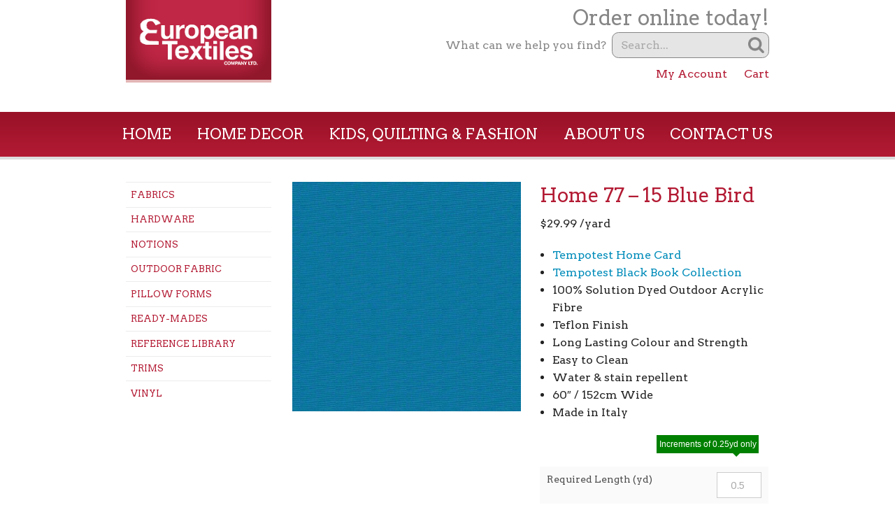

--- FILE ---
content_type: text/html; charset=UTF-8
request_url: https://europeantextiles.ca/product/home-77-15-blue-bird/
body_size: 19610
content:
<!doctype html>
<html class="no-js" lang="en-US">
	<head>
		<meta name="google-site-verification" content="Zcsk5fhXB9bnTVEz3jRrh1abomFMwwGoJSk-1k0MWdA" />
		<meta charset="UTF-8" />
		<meta name="viewport" content="width=device-width, initial-scale=1.0" />
		<title>Home 77 &#8211; 15 Blue Bird | European Textiles</title>
		<link rel="pingback" href="https://europeantextiles.ca/xmlrpc.php" />
		<script src="https://cdn.jsdelivr.net/npm/js-cookie@2.2.1/src/js.cookie.min.js"></script>
		<meta name='robots' content='max-image-preview:large' />
<link rel='dns-prefetch' href='//platform-api.sharethis.com' />
<link rel='dns-prefetch' href='//fonts.googleapis.com' />
<link rel="alternate" title="oEmbed (JSON)" type="application/json+oembed" href="https://europeantextiles.ca/wp-json/oembed/1.0/embed?url=https%3A%2F%2Feuropeantextiles.ca%2Fproduct%2Fhome-77-15-blue-bird%2F" />
<link rel="alternate" title="oEmbed (XML)" type="text/xml+oembed" href="https://europeantextiles.ca/wp-json/oembed/1.0/embed?url=https%3A%2F%2Feuropeantextiles.ca%2Fproduct%2Fhome-77-15-blue-bird%2F&#038;format=xml" />
		<style type="text/css">

			#price_calculator {
				border-style:none;
			}

			#price_calculator td {
				border-style: none;
				vertical-align: top;
			}

			#price_calculator input, #price_calculator span {
				float: right;
			}

			#price_calculator input {
				text-align: right;
				width: 64px;
			}

			.variable_price_calculator {
				display: none;
			}

			#price_calculator .calculate td {
				text-align: right;
			}

			#price_calculator .calculate button {
				margin-right: 0;
			}

			#price_calculator span.wc-measurement-price-calculator-input-help {
				display: inline-block;
				float: none;
				margin: 0 8px;
				vertical-align: middle;
			}

			@media screen and (max-width: 1081px) {
				#price_calculator span.wc-measurement-price-calculator-input-help {
					position: absolute;
				}
			}

			#tiptip_holder {
				display: none;
				position: absolute;
				top: 0;
				left: 0;
				z-index: 99999;
			}

			#tiptip_holder.tip_top {
				padding-bottom: 5px;
			}

			#tiptip_holder.tip_top #tiptip_arrow_inner {
				margin-top: -7px;
				margin-left: -6px;
				border-top-color: #464646;
			}

			#tiptip_holder.tip_bottom {
				padding-top: 5px;
			}

			#tiptip_holder.tip_bottom #tiptip_arrow_inner {
				margin-top: -5px;
				margin-left: -6px;
				border-bottom-color: #464646;
			}

			#tiptip_holder.tip_right {
				padding-left: 5px;
			}

			#tiptip_holder.tip_right #tiptip_arrow_inner {
				margin-top: -6px;
				margin-left: -5px;
				border-right-color: #464646;
			}

			#tiptip_holder.tip_left {
				padding-right: 5px;
			}

			#tiptip_holder.tip_left #tiptip_arrow_inner {
				margin-top: -6px;
				margin-left: -7px;
				border-left-color: #464646;
			}

			#tiptip_content, .chart-tooltip {
				font-size: 11px;
				color: #fff;
				padding: 0.5em 0.5em;
				background: #464646;
				-webkit-border-radius: 3px;
				-moz-border-radius: 3px;
				border-radius: 3px;
				-webkit-box-shadow: 1px 1px 3px rgba(0, 0, 0, 0.1);
				-moz-box-shadow: 1px 1px 3px rgba(0, 0, 0, 0.1);
				box-shadow: 1px 1px 3px rgba(0, 0, 0, 0.1);
				text-align: center;
				max-width: 150px;
			}

			#tiptip_content code, .chart-tooltip code {
				background: #888;
				padding: 1px;
			}

			#tiptip_arrow, #tiptip_arrow_inner {
				position: absolute;
				border-color: transparent;
				border-style: solid;
				border-width: 6px;
				height: 0;
				width: 0;
			}

		</style>
		<style id='wp-img-auto-sizes-contain-inline-css' type='text/css'>
img:is([sizes=auto i],[sizes^="auto," i]){contain-intrinsic-size:3000px 1500px}
/*# sourceURL=wp-img-auto-sizes-contain-inline-css */
</style>
<style id='wp-emoji-styles-inline-css' type='text/css'>

	img.wp-smiley, img.emoji {
		display: inline !important;
		border: none !important;
		box-shadow: none !important;
		height: 1em !important;
		width: 1em !important;
		margin: 0 0.07em !important;
		vertical-align: -0.1em !important;
		background: none !important;
		padding: 0 !important;
	}
/*# sourceURL=wp-emoji-styles-inline-css */
</style>
<link rel='stylesheet' id='categories-images-styles-css' href='https://europeantextiles.ca/wp-content/plugins/categories-images/assets/css/zci-styles.css?ver=3.3.1' type='text/css' media='all' />
<link rel='stylesheet' id='woocommerce-layout-css' href='https://europeantextiles.ca/wp-content/plugins/woocommerce/assets/css/woocommerce-layout.css?ver=10.4.3' type='text/css' media='all' />
<link rel='stylesheet' id='woocommerce-smallscreen-css' href='https://europeantextiles.ca/wp-content/plugins/woocommerce/assets/css/woocommerce-smallscreen.css?ver=10.4.3' type='text/css' media='only screen and (max-width: 768px)' />
<link rel='stylesheet' id='woocommerce-general-css' href='https://europeantextiles.ca/wp-content/plugins/woocommerce/assets/css/woocommerce.css?ver=10.4.3' type='text/css' media='all' />
<style id='woocommerce-inline-inline-css' type='text/css'>
.woocommerce form .form-row .required { visibility: visible; }
/*# sourceURL=woocommerce-inline-inline-css */
</style>
<link rel='stylesheet' id='webfont-css' href='//fonts.googleapis.com/css?family=Arvo%3A400%2C700%2C400italic%2C700italic&#038;ver=6.9' type='text/css' media='all' />
<link rel='stylesheet' id='theme-css' href='https://europeantextiles.ca/wp-content/themes/europeantextiles/assets/css/app.css?ver=2021' type='text/css' media='all' />
<script type="text/javascript" src="https://europeantextiles.ca/wp-includes/js/jquery/jquery.min.js?ver=3.7.1" id="jquery-core-js"></script>
<script type="text/javascript" src="https://europeantextiles.ca/wp-includes/js/jquery/jquery-migrate.min.js?ver=3.4.1" id="jquery-migrate-js"></script>
<script type="text/javascript" src="https://europeantextiles.ca/wp-content/plugins/woocommerce/assets/js/jquery-blockui/jquery.blockUI.min.js?ver=2.7.0-wc.10.4.3" id="wc-jquery-blockui-js" defer="defer" data-wp-strategy="defer"></script>
<script type="text/javascript" id="wc-add-to-cart-js-extra">
/* <![CDATA[ */
var wc_add_to_cart_params = {"ajax_url":"/wp-admin/admin-ajax.php","wc_ajax_url":"/?wc-ajax=%%endpoint%%","i18n_view_cart":"View cart","cart_url":"https://europeantextiles.ca/cart/","is_cart":"","cart_redirect_after_add":"no"};
//# sourceURL=wc-add-to-cart-js-extra
/* ]]> */
</script>
<script type="text/javascript" src="https://europeantextiles.ca/wp-content/plugins/woocommerce/assets/js/frontend/add-to-cart.min.js?ver=10.4.3" id="wc-add-to-cart-js" defer="defer" data-wp-strategy="defer"></script>
<script type="text/javascript" id="wc-single-product-js-extra">
/* <![CDATA[ */
var wc_single_product_params = {"i18n_required_rating_text":"Please select a rating","i18n_rating_options":["1 of 5 stars","2 of 5 stars","3 of 5 stars","4 of 5 stars","5 of 5 stars"],"i18n_product_gallery_trigger_text":"View full-screen image gallery","review_rating_required":"no","flexslider":{"rtl":false,"animation":"slide","smoothHeight":true,"directionNav":false,"controlNav":"thumbnails","slideshow":false,"animationSpeed":500,"animationLoop":false,"allowOneSlide":false},"zoom_enabled":"","zoom_options":[],"photoswipe_enabled":"","photoswipe_options":{"shareEl":false,"closeOnScroll":false,"history":false,"hideAnimationDuration":0,"showAnimationDuration":0},"flexslider_enabled":""};
//# sourceURL=wc-single-product-js-extra
/* ]]> */
</script>
<script type="text/javascript" src="https://europeantextiles.ca/wp-content/plugins/woocommerce/assets/js/frontend/single-product.min.js?ver=10.4.3" id="wc-single-product-js" defer="defer" data-wp-strategy="defer"></script>
<script type="text/javascript" src="https://europeantextiles.ca/wp-content/plugins/woocommerce/assets/js/js-cookie/js.cookie.min.js?ver=2.1.4-wc.10.4.3" id="wc-js-cookie-js" defer="defer" data-wp-strategy="defer"></script>
<script type="text/javascript" id="woocommerce-js-extra">
/* <![CDATA[ */
var woocommerce_params = {"ajax_url":"/wp-admin/admin-ajax.php","wc_ajax_url":"/?wc-ajax=%%endpoint%%","i18n_password_show":"Show password","i18n_password_hide":"Hide password"};
//# sourceURL=woocommerce-js-extra
/* ]]> */
</script>
<script type="text/javascript" src="https://europeantextiles.ca/wp-content/plugins/woocommerce/assets/js/frontend/woocommerce.min.js?ver=10.4.3" id="woocommerce-js" defer="defer" data-wp-strategy="defer"></script>
<script type="text/javascript" src="https://europeantextiles.ca/wp-content/themes/europeantextiles/assets/bower_components/modernizr/modernizr.js?ver=2021" id="modernizr-js"></script>
<script type="text/javascript" src="https://europeantextiles.ca/wp-content/plugins/woocommerce/assets/js/jquery-cookie/jquery.cookie.min.js?ver=1.4.1-wc.10.4.3" id="wc-jquery-cookie-js" data-wp-strategy="defer"></script>
<script type="text/javascript" src="https://europeantextiles.ca/wp-content/plugins/woocommerce/assets/js/dompurify/purify.min.js?ver=10.4.3" id="wc-dompurify-js" data-wp-strategy="defer"></script>
<script type="text/javascript" src="https://europeantextiles.ca/wp-content/plugins/woocommerce/assets/js/jquery-tiptip/jquery.tipTip.min.js?ver=10.4.3" id="wc-jquery-tiptip-js" data-wp-strategy="defer"></script>
<script type="text/javascript" src="https://europeantextiles.ca/wp-content/plugins/woocommerce-measurement-price-calculator/assets/js/vendor/bignumber.min.js?ver=9.0.1" id="wc-price-calculator-bignumber-js"></script>
<script type="text/javascript" id="wc-price-calculator-js-extra">
/* <![CDATA[ */
var wc_price_calculator_params = {"woocommerce_currency_symbol":"$","woocommerce_price_num_decimals":"2","woocommerce_currency_pos":"left","woocommerce_price_decimal_sep":".","woocommerce_price_thousand_sep":",","woocommerce_price_trim_zeros":"","unit_normalize_table":{"in":{"factor":12,"unit":"ft","inverse":true},"ft":{"factor":1,"unit":"ft"},"yd":{"factor":3,"unit":"ft"},"mi":{"factor":5280,"unit":"ft"},"mm":{"factor":0.001,"unit":"m"},"cm":{"factor":0.01,"unit":"m"},"m":{"factor":1,"unit":"m"},"km":{"factor":1000,"unit":"m"},"sq. in.":{"factor":144,"unit":"sq. ft.","inverse":true},"sq. ft.":{"factor":1,"unit":"sq. ft."},"sq. yd.":{"factor":9,"unit":"sq. ft."},"acs":{"factor":43560,"unit":"sq. ft."},"sq. mi.":{"factor":27878400,"unit":"sq. ft."},"sq mm":{"factor":1.0e-6,"unit":"sq m"},"sq cm":{"factor":0.0001,"unit":"sq m"},"sq m":{"factor":1,"unit":"sq m"},"ha":{"factor":10000,"unit":"sq m"},"sq km":{"factor":1000000,"unit":"sq m"},"fl. oz.":{"factor":1,"unit":"fl. oz."},"cup":{"factor":8,"unit":"fl. oz."},"pt":{"factor":16,"unit":"fl. oz."},"qt":{"factor":32,"unit":"fl. oz."},"gal":{"factor":128,"unit":"fl. oz."},"cu. in.":{"factor":1728,"unit":"cu. ft.","inverse":true},"cu. ft.":{"factor":1,"unit":"cu. ft."},"cu. yd.":{"factor":27,"unit":"cu. ft."},"ml":{"factor":1.0e-6,"unit":"cu m"},"cu cm":{"factor":1.0e-6,"unit":"cu m"},"l":{"factor":0.001,"unit":"cu m"},"cu m":{"factor":1,"unit":"cu m"},"oz":{"factor":16,"unit":"lbs","inverse":true},"lbs":{"factor":1,"unit":"lbs"},"tn":{"factor":2000,"unit":"lbs"},"g":{"factor":0.001,"unit":"kg"},"kg":{"factor":1,"unit":"kg"},"t":{"factor":1000,"unit":"kg"}},"unit_conversion_table":{"ft":{"in":{"factor":12},"ft":{"factor":1},"yd":{"factor":3,"inverse":true},"mi":{"factor":5280,"inverse":true},"mm":{"factor":304.8},"cm":{"factor":30.48},"m":{"factor":0.3048},"km":{"factor":0.0003048}},"m":{"mm":{"factor":1000},"cm":{"factor":100},"m":{"factor":1},"km":{"factor":0.001},"in":{"factor":39.3701},"ft":{"factor":3.28084},"yd":{"factor":1.09361},"mi":{"factor":0.000621371}},"sq. ft.":{"sq. in.":{"factor":144},"sq. ft.":{"factor":1},"sq. yd.":{"factor":9,"inverse":true},"acs":{"factor":43560,"inverse":true},"sq. mi.":{"factor":27878400,"inverse":true},"sq mm":{"factor":92903.04},"sq cm":{"factor":929.0304},"sq m":{"factor":0.092903},"sq km":{"factor":9.2903e-8}},"sq m":{"sq mm":{"factor":1000000},"sq cm":{"factor":10000},"sq m":{"factor":1},"ha":{"factor":0.0001},"sq km":{"factor":1.0e-6},"sq. in.":{"factor":1550},"sq. ft.":{"factor":10.7639},"sq. yd.":{"factor":1.19599},"acs":{"factor":0.000247105},"sq. mi.":{"factor":3.86102e-7}},"fl. oz.":{"fl. oz.":{"factor":1},"cup":{"factor":8,"inverse":true},"pt":{"factor":16,"inverse":true},"qt":{"factor":32,"inverse":true},"gal":{"factor":128,"inverse":true},"cu. in.":{"factor":1.8046875},"cu. ft.":{"factor":0.00104438},"cu. yd.":{"factor":3.86807163e-5},"ml":{"factor":29.5735},"cu cm":{"factor":29.5735},"l":{"factor":0.0295735},"cu m":{"factor":2.95735e-5}},"cu. ft.":{"fl. oz.":{"factor":957.506},"cup":{"factor":119.688},"pt":{"factor":59.8442},"qt":{"factor":29.9221},"gal":{"factor":7.48052},"cu. in.":{"factor":1728},"cu. ft.":{"factor":1},"cu. yd.":{"factor":27,"inverse":true},"ml":{"factor":28316.8466},"cu cm":{"factor":28316.8466},"l":{"factor":28.3168466},"cu m":{"factor":0.0283168466}},"cu m":{"ml":{"factor":1000000},"cu cm":{"factor":1000000},"l":{"factor":1000},"cu m":{"factor":1},"fl. oz.":{"factor":33814},"cup":{"factor":4226.75},"pt":{"factor":2113.38},"qt":{"factor":1056.69},"gal":{"factor":264.172},"cu. in.":{"factor":61023.7},"cu. ft.":{"factor":35.3147},"cu. yd.":{"factor":1.30795062}},"lbs":{"oz":{"factor":16},"lbs":{"factor":1},"tn":{"factor":2000,"inverse":true},"g":{"factor":453.592},"kg":{"factor":0.453592},"t":{"factor":0.000453592}},"kg":{"g":{"factor":1000},"kg":{"factor":1},"t":{"factor":0.001},"oz":{"factor":35.274},"lbs":{"factor":2.20462},"tn":{"factor":0.00110231}}},"measurement_precision":"6","measurement_display_precision":"2","measurement_type":"dimension","cookie_name":"wc_price_calc_inputs_6412","ajax_url":"https://europeantextiles.ca/wp-admin/admin-ajax.php","filter_calculated_price_nonce":"247127822b","product_id":"6412","stock_warning":"Unfortunately we don't have enough","minimum_price":"","product_price":"29.99","product_total_measurement_common_unit":"ft","calculator_type":"pricing","product_price_unit":"yd","pricing_overage":"0"};
//# sourceURL=wc-price-calculator-js-extra
/* ]]> */
</script>
<script type="text/javascript" src="https://europeantextiles.ca/wp-content/plugins/woocommerce-measurement-price-calculator/assets/js/frontend/wc-measurement-price-calculator.min.js?ver=3.23.10" id="wc-price-calculator-js"></script>
<script type="text/javascript" src="//platform-api.sharethis.com/js/sharethis.js#source=googleanalytics-wordpress#product=ga&amp;property=58a21d7b6e5792001278c616" id="googleanalytics-platform-sharethis-js"></script>
<link rel="https://api.w.org/" href="https://europeantextiles.ca/wp-json/" /><link rel="alternate" title="JSON" type="application/json" href="https://europeantextiles.ca/wp-json/wp/v2/product/6412" /><link rel="EditURI" type="application/rsd+xml" title="RSD" href="https://europeantextiles.ca/xmlrpc.php?rsd" />
<meta name="generator" content="WordPress 6.9" />
<meta name="generator" content="WooCommerce 10.4.3" />
<link rel="canonical" href="https://europeantextiles.ca/product/home-77-15-blue-bird/" />
<link rel='shortlink' href='https://europeantextiles.ca/?p=6412' />
<script>  var el_i13_login_captcha=null; var el_i13_register_captcha=null; </script>	<noscript><style>.woocommerce-product-gallery{ opacity: 1 !important; }</style></noscript>
	<script>
(function() {
	(function (i, s, o, g, r, a, m) {
		i['GoogleAnalyticsObject'] = r;
		i[r] = i[r] || function () {
				(i[r].q = i[r].q || []).push(arguments)
			}, i[r].l = 1 * new Date();
		a = s.createElement(o),
			m = s.getElementsByTagName(o)[0];
		a.async = 1;
		a.src = g;
		m.parentNode.insertBefore(a, m)
	})(window, document, 'script', 'https://google-analytics.com/analytics.js', 'ga');

	ga('create', 'UA-46846732-1', 'auto');
			ga('send', 'pageview');
	})();
</script>
	<link rel='stylesheet' id='wc-blocks-style-css' href='https://europeantextiles.ca/wp-content/plugins/woocommerce/assets/client/blocks/wc-blocks.css?ver=wc-10.4.3' type='text/css' media='all' />
<link rel='stylesheet' id='wc-stripe-blocks-checkout-style-css' href='https://europeantextiles.ca/wp-content/plugins/woocommerce-gateway-stripe/build/upe-blocks.css?ver=5149cca93b0373758856' type='text/css' media='all' />
<link rel='stylesheet' id='wc-stripe-upe-classic-css' href='https://europeantextiles.ca/wp-content/plugins/woocommerce-gateway-stripe/build/upe-classic.css?ver=10.3.1' type='text/css' media='all' />
<link rel='stylesheet' id='stripelink_styles-css' href='https://europeantextiles.ca/wp-content/plugins/woocommerce-gateway-stripe/assets/css/stripe-link.css?ver=10.3.1' type='text/css' media='all' />
</head>
	<body class="wp-singular product-template-default single single-product postid-6412 wp-theme-europeantextiles theme-europeantextiles woocommerce woocommerce-page woocommerce-no-js product-home-77-15-blue-bird has-image">
		<div id="modal-dialog">
			<div id="modal-container">
				<div class="content">
					<h2>Important Notice for Pickup</h2>

					<p>Choosing the correct option between pickup and shipping is incredibly important. Customers who intend to pickup their order <strong>should not</strong> choose a shipping option. Please note: Shipping costs are non-refundable. Please ensure you have chosen the right option.</p>
					<p>Pick-up location: Ottawa St N, Hamilton, Ontario</p>

					<div class="option-label">Please choose one below</div>
					<div class="content-options">
						<div class="option-left" data-ship="pickup">I want to pick up my order</div>
						<div class="option-right" data-ship="ship">I want to have my order shipped to me</div>
					</div>
				</div>
			</div>
		</div>
		<div id="container">
			<header class="container row" id="header">
				<div class="small-5 medium-4 large-3 columns">
					<h1>
						<a href="https://europeantextiles.ca">
							<img src="https://europeantextiles.ca/wp-content/themes/europeantextiles/assets/img/logo.png" alt="European Textiles" height="144" width="253" />
						</a>
					</h1>
				</div>
				<div class="small-7 medium-8 large-9 columns" id="header-info-container">
					<div id="header-info">
						<p>Order online today!</p>
						<form action="https://europeantextiles.ca/" id="search-form" method="get">
							<label for="s">What can we help you find?</label>
							<div class="searchform" id="s-container">
								<input class="searchinput" type="text" id="s" name="s" placeholder="Search..." value="" />
								<input type="hidden" name="post_type" value="product" />
								<button type="submit" class="searchsubmit">Search</button>
							</div>
						</form>
						
						<div class="menu-ecommerce-menu-container"><nav id="site-navigation" class="ecommerce-navigation" itemscope="itemscope" itemtype="http://schema.org/SiteNavigationElement" role="navigation"><ul class="woo-menu"><li id="menu-item-36784" class="menu-item menu-item-type-post_type menu-item-object-page menu-item-36784"><a href="https://europeantextiles.ca/my-account/">My Account</a></li>
<li id="menu-item-14079" class="menu-item menu-item-type-post_type menu-item-object-page menu-item-14079"><a href="https://europeantextiles.ca/cart/">Cart</a></li>
</ul></nav></div>					</div>
				</div>
			</header>

			<nav id="nav">
				<div class="menu-header-menu-container"><ul id="menu-header-menu" class="menu"><li id="menu-item-26" class="menu-item menu-item-type-custom menu-item-object-custom menu-item-26"><a href="/">Home</a></li><li id="search-mobile"><form role="search" method="get" class="searchform" action="https://europeantextiles.ca/">
	<input class="searchinput" type="text" id="s" name="s" placeholder="Search..." value="" />
	<input type="hidden" name="post_type" value="product" />
	<button type="submit" class="searchsubmit">Search</button>
</form>
</li>
<li id="menu-item-14080" class="menu-item menu-item-type-taxonomy menu-item-object-product_cat current-product-ancestor current-menu-parent current-product-parent menu-item-14080"><a href="https://europeantextiles.ca/product-category/home-decor/">Home Decor</a><ul class="sub-menu" >	<li class="cat-item cat-item-1098"><a href="https://europeantextiles.ca/product-category/home-decor/fabrics-home-decor/">Fabrics</a>
<ul class='children'>
	<li class="cat-item cat-item-1915"><a href="https://europeantextiles.ca/product-category/home-decor/fabrics-home-decor/home-decor-fabrics-abstract/">Abstract</a>
</li>
	<li class="cat-item cat-item-1452"><a href="https://europeantextiles.ca/product-category/home-decor/fabrics-home-decor/animal-skin/">Animal Skin</a>
</li>
	<li class="cat-item cat-item-1105"><a href="https://europeantextiles.ca/product-category/home-decor/fabrics-home-decor/chevron-home-decor/">Chevron</a>
</li>
	<li class="cat-item cat-item-1198"><a href="https://europeantextiles.ca/product-category/home-decor/fabrics-home-decor/denim-canvas-twill-home-decor/">Denim / Canvas / Twill</a>
</li>
	<li class="cat-item cat-item-1416"><a href="https://europeantextiles.ca/product-category/home-decor/fabrics-home-decor/embroidered/">Embroidered</a>
</li>
	<li class="cat-item cat-item-1100"><a href="https://europeantextiles.ca/product-category/home-decor/fabrics-home-decor/floral-home-decor/">Floral</a>
</li>
	<li class="cat-item cat-item-1102"><a href="https://europeantextiles.ca/product-category/home-decor/fabrics-home-decor/geometric-home-decor/">Geometric</a>
</li>
	<li class="cat-item cat-item-1387"><a href="https://europeantextiles.ca/product-category/home-decor/fabrics-home-decor/herringbone-home-decor/">Herringbone</a>
</li>
	<li class="cat-item cat-item-1772"><a href="https://europeantextiles.ca/product-category/home-decor/fabrics-home-decor/houndstooth/">Houndstooth</a>
</li>
	<li class="cat-item cat-item-1099"><a href="https://europeantextiles.ca/product-category/home-decor/fabrics-home-decor/ikat-home-decor/">Ikat</a>
</li>
	<li class="cat-item cat-item-1231"><a href="https://europeantextiles.ca/product-category/home-decor/fabrics-home-decor/jacquard-home-decor/">Jacquard</a>
</li>
	<li class="cat-item cat-item-1825"><a href="https://europeantextiles.ca/product-category/home-decor/fabrics-home-decor/lace-home-decor/">Lace</a>
</li>
	<li class="cat-item cat-item-1529"><a href="https://europeantextiles.ca/product-category/home-decor/fabrics-home-decor/linings/">Linings</a>
</li>
	<li class="cat-item cat-item-1408"><a href="https://europeantextiles.ca/product-category/home-decor/fabrics-home-decor/novelty-home-decor/">Novelty</a>
</li>
	<li class="cat-item cat-item-1522"><a href="https://europeantextiles.ca/product-category/home-decor/fabrics-home-decor/paisley/">Paisley</a>
</li>
	<li class="cat-item cat-item-1645"><a href="https://europeantextiles.ca/product-category/home-decor/fabrics-home-decor/performance-fabrics/">Performance Fabrics</a>
</li>
	<li class="cat-item cat-item-1104"><a href="https://europeantextiles.ca/product-category/home-decor/fabrics-home-decor/plaid-check-home-decor/">Plaid / Check</a>
</li>
	<li class="cat-item cat-item-1840"><a href="https://europeantextiles.ca/product-category/home-decor/fabrics-home-decor/sheer/">Sheer</a>
</li>
	<li class="cat-item cat-item-1855"><a href="https://europeantextiles.ca/product-category/home-decor/fabrics-home-decor/fabrics-silk/">Silk</a>
</li>
	<li class="cat-item cat-item-1103"><a href="https://europeantextiles.ca/product-category/home-decor/fabrics-home-decor/solid-home-decor/">Solid</a>
	<ul class='children'>
	<li class="cat-item cat-item-1764"><a href="https://europeantextiles.ca/product-category/home-decor/fabrics-home-decor/solid-home-decor/boucle-sherpa-fur/">Boucle / Sherpa / Fur</a>
</li>
	<li class="cat-item cat-item-1120"><a href="https://europeantextiles.ca/product-category/home-decor/fabrics-home-decor/solid-home-decor/solid-chenille-home-decor/">Chenille</a>
</li>
	<li class="cat-item cat-item-1652"><a href="https://europeantextiles.ca/product-category/home-decor/fabrics-home-decor/solid-home-decor/duck/">Duck</a>
</li>
	<li class="cat-item cat-item-1284"><a href="https://europeantextiles.ca/product-category/home-decor/fabrics-home-decor/solid-home-decor/solid-faux-silk-home-decor/">Faux Silk</a>
</li>
	<li class="cat-item cat-item-1118"><a href="https://europeantextiles.ca/product-category/home-decor/fabrics-home-decor/solid-home-decor/solid-linen-linen-look-home-decor/">Linen / Linen Look</a>
</li>
	<li class="cat-item cat-item-1413"><a href="https://europeantextiles.ca/product-category/home-decor/fabrics-home-decor/solid-home-decor/solid-silk/">Silk</a>
</li>
	<li class="cat-item cat-item-1341"><a href="https://europeantextiles.ca/product-category/home-decor/fabrics-home-decor/solid-home-decor/solid-velvet-plush-home-decor/">Velvet / Plush</a>
</li>
	</ul>
</li>
	<li class="cat-item cat-item-1101"><a href="https://europeantextiles.ca/product-category/home-decor/fabrics-home-decor/stripe-fabrics-home-decor/">Stripe</a>
</li>
	<li class="cat-item cat-item-1576"><a href="https://europeantextiles.ca/product-category/home-decor/fabrics-home-decor/tapestry-tapestry-like/">Tapestry / Tapestry Like</a>
</li>
	<li class="cat-item cat-item-1235"><a href="https://europeantextiles.ca/product-category/home-decor/fabrics-home-decor/toile-home-decor/">Toile</a>
</li>
	<li class="cat-item cat-item-1121"><a href="https://europeantextiles.ca/product-category/home-decor/fabrics-home-decor/tweed-home-decor/">Tweed</a>
</li>
	<li class="cat-item cat-item-1839"><a href="https://europeantextiles.ca/product-category/home-decor/fabrics-home-decor/velvet/">Velvet</a>
</li>
</ul>
</li>
	<li class="cat-item cat-item-1080"><a href="https://europeantextiles.ca/product-category/home-decor/hardware-home-decor/">Hardware</a>
<ul class='children'>
	<li class="cat-item cat-item-1081"><a href="https://europeantextiles.ca/product-category/home-decor/hardware-home-decor/1-18-metal/">1 1/8&quot; Metal</a>
	<ul class='children'>
	<li class="cat-item cat-item-1093"><a href="https://europeantextiles.ca/product-category/home-decor/hardware-home-decor/1-18-metal/decorative-1-18-metal-hardware-home-decor/">Decorative</a>
		<ul class='children'>
	<li class="cat-item cat-item-1094"><a href="https://europeantextiles.ca/product-category/home-decor/hardware-home-decor/1-18-metal/decorative-1-18-metal-hardware-home-decor/brackets-acc-1-18-metal-hardware-home-decor/">Brackets &amp; Acc.</a>
</li>
	<li class="cat-item cat-item-1226"><a href="https://europeantextiles.ca/product-category/home-decor/hardware-home-decor/1-18-metal/decorative-1-18-metal-hardware-home-decor/finials-decorative-1-18-metal-hardware-home-decor/">Finials</a>
</li>
	<li class="cat-item cat-item-1095"><a href="https://europeantextiles.ca/product-category/home-decor/hardware-home-decor/1-18-metal/decorative-1-18-metal-hardware-home-decor/poles-1-18-metal-hardware-home-decor/">Poles</a>
</li>
		</ul>
</li>
	<li class="cat-item cat-item-1082"><a href="https://europeantextiles.ca/product-category/home-decor/hardware-home-decor/1-18-metal/mechanical-1-18-metal-hardware-home-decor/">Mechanical</a>
		<ul class='children'>
	<li class="cat-item cat-item-1097"><a href="https://europeantextiles.ca/product-category/home-decor/hardware-home-decor/1-18-metal/mechanical-1-18-metal-hardware-home-decor/brackets-acc-mechanical-1-18-metal-hardware-home-decor/">Brackets &amp; Acc.</a>
</li>
	<li class="cat-item cat-item-1488"><a href="https://europeantextiles.ca/product-category/home-decor/hardware-home-decor/1-18-metal/mechanical-1-18-metal-hardware-home-decor/finials/">Finials</a>
</li>
	<li class="cat-item cat-item-1096"><a href="https://europeantextiles.ca/product-category/home-decor/hardware-home-decor/1-18-metal/mechanical-1-18-metal-hardware-home-decor/poles-mechanical-1-18-metal-hardware-home-decor/">Poles</a>
</li>
		</ul>
</li>
	</ul>
</li>
	<li class="cat-item cat-item-1144"><a href="https://europeantextiles.ca/product-category/home-decor/hardware-home-decor/1-38-metal/">1 3/8&quot; Metal</a>
	<ul class='children'>
	<li class="cat-item cat-item-1281"><a href="https://europeantextiles.ca/product-category/home-decor/hardware-home-decor/1-38-metal/brackets-acc-1-38-metal-hardware-home-decor/">Brackets &amp; Acc.</a>
</li>
	<li class="cat-item cat-item-1282"><a href="https://europeantextiles.ca/product-category/home-decor/hardware-home-decor/1-38-metal/finials-1-38-metal-hardware-home-decor/">Finials</a>
</li>
	<li class="cat-item cat-item-1146"><a href="https://europeantextiles.ca/product-category/home-decor/hardware-home-decor/1-38-metal/poles-1-38-metal-hardware-home-decor/">Poles</a>
</li>
	<li class="cat-item cat-item-1459"><a href="https://europeantextiles.ca/product-category/home-decor/hardware-home-decor/1-38-metal/rings/">Rings</a>
</li>
	</ul>
</li>
	<li class="cat-item cat-item-1286"><a href="https://europeantextiles.ca/product-category/home-decor/hardware-home-decor/2-12-wood/">2 1/2&quot; Wood</a>
</li>
	<li class="cat-item cat-item-1212"><a href="https://europeantextiles.ca/product-category/home-decor/hardware-home-decor/34-metal-hardware-home-decor/">3/4&quot; Metal</a>
</li>
	<li class="cat-item cat-item-1386"><a href="https://europeantextiles.ca/product-category/home-decor/hardware-home-decor/cafe-rods-hardware-home-decor/">Cafe Rods</a>
</li>
	<li class="cat-item cat-item-1729"><a href="https://europeantextiles.ca/product-category/home-decor/hardware-home-decor/fling-rods/">Fling Rods</a>
</li>
	<li class="cat-item cat-item-1160"><a href="https://europeantextiles.ca/product-category/home-decor/hardware-home-decor/grommets-hardware-home-decor/">Grommets</a>
</li>
	<li class="cat-item cat-item-1460"><a href="https://europeantextiles.ca/product-category/home-decor/hardware-home-decor/holdbacks/">Holdbacks</a>
</li>
	<li class="cat-item cat-item-1162"><a href="https://europeantextiles.ca/product-category/home-decor/hardware-home-decor/i-beam-hardware-home-decor/">I Beam</a>
</li>
	<li class="cat-item cat-item-1832"><a href="https://europeantextiles.ca/product-category/home-decor/hardware-home-decor/ks/">KS</a>
</li>
	<li class="cat-item cat-item-1285"><a href="https://europeantextiles.ca/product-category/home-decor/hardware-home-decor/lock-seam-rods-hardware-home-decor/">Lock-Seam Rods</a>
</li>
	<li class="cat-item cat-item-1224"><a href="https://europeantextiles.ca/product-category/home-decor/hardware-home-decor/magnetic-hardware-home-decor/">Magnetic</a>
</li>
	<li class="cat-item cat-item-1564"><a href="https://europeantextiles.ca/product-category/home-decor/hardware-home-decor/sash-rod/">Sash Rod</a>
</li>
	<li class="cat-item cat-item-1161"><a href="https://europeantextiles.ca/product-category/home-decor/hardware-home-decor/tension-rods-hardware-home-decor/">Tension Rods</a>
</li>
	<li class="cat-item cat-item-1177"><a href="https://europeantextiles.ca/product-category/home-decor/hardware-home-decor/traverse-rods-hardware-home-decor/">Traverse Rods</a>
</li>
	<li class="cat-item cat-item-1294"><a href="https://europeantextiles.ca/product-category/home-decor/hardware-home-decor/velcro-rods-hardware-home-decor/">Velcro Rods</a>
</li>
	<li class="cat-item cat-item-1163"><a href="https://europeantextiles.ca/product-category/home-decor/hardware-home-decor/workroom-supplies-hardware-home-decor/">Workroom Supplies</a>
	<ul class='children'>
	<li class="cat-item cat-item-1164"><a href="https://europeantextiles.ca/product-category/home-decor/hardware-home-decor/workroom-supplies-hardware-home-decor/workroom-supplies-hooks-home-decor/">Hooks</a>
</li>
	<li class="cat-item cat-item-1179"><a href="https://europeantextiles.ca/product-category/home-decor/hardware-home-decor/workroom-supplies-hardware-home-decor/tapes/">Tapes</a>
</li>
	</ul>
</li>
</ul>
</li>
	<li class="cat-item cat-item-1186"><a href="https://europeantextiles.ca/product-category/home-decor/notions-home-decor/">Notions</a>
</li>
	<li class="cat-item cat-item-1066"><a href="https://europeantextiles.ca/product-category/home-decor/outdoor-home-decor/">Outdoor Fabric</a>
<ul class='children'>
	<li class="cat-item cat-item-1180"><a href="https://europeantextiles.ca/product-category/home-decor/outdoor-home-decor/fibrefoam-outdoor-home-decor/">Fibre/Foam</a>
</li>
	<li class="cat-item cat-item-1067"><a href="https://europeantextiles.ca/product-category/home-decor/outdoor-home-decor/outdura/">Outdura</a>
</li>
	<li class="cat-item cat-item-1654"><a href="https://europeantextiles.ca/product-category/home-decor/outdoor-home-decor/phifertex-sling-chair/">Phifertex / Sling Chair</a>
</li>
	<li class="cat-item cat-item-1310"><a href="https://europeantextiles.ca/product-category/home-decor/outdoor-home-decor/polyester-outdoor-home-decor/">Polyester</a>
</li>
	<li class="cat-item cat-item-1492"><a href="https://europeantextiles.ca/product-category/home-decor/outdoor-home-decor/polypropylene/">Polypropylene</a>
</li>
	<li class="cat-item cat-item-1147"><a href="https://europeantextiles.ca/product-category/home-decor/outdoor-home-decor/sunbrella-outdoor-home-decor/">Sunbrella</a>
</li>
	<li class="cat-item cat-item-1181"><a href="https://europeantextiles.ca/product-category/home-decor/outdoor-home-decor/tempotest-outdoor-home-decor/">Tempotest</a>
</li>
</ul>
</li>
	<li class="cat-item cat-item-1122"><a href="https://europeantextiles.ca/product-category/home-decor/pillow-forms-home-decor/">Pillow Forms</a>
<ul class='children'>
	<li class="cat-item cat-item-1124"><a href="https://europeantextiles.ca/product-category/home-decor/pillow-forms-home-decor/feather-down-pillow-forms-home-decor/">Feather &amp; Down</a>
</li>
	<li class="cat-item cat-item-1123"><a href="https://europeantextiles.ca/product-category/home-decor/pillow-forms-home-decor/polyester-pillow-forms-home-decor/">Polyester</a>
</li>
	<li class="cat-item cat-item-1615"><a href="https://europeantextiles.ca/product-category/home-decor/pillow-forms-home-decor/synthetic-down/">Synthetic Down</a>
</li>
</ul>
</li>
	<li class="cat-item cat-item-1064"><a href="https://europeantextiles.ca/product-category/home-decor/ready-mades-home-decor/">Ready-Mades</a>
<ul class='children'>
	<li class="cat-item cat-item-1527"><a href="https://europeantextiles.ca/product-category/home-decor/ready-mades-home-decor/cushion-covers/">Cushion Covers</a>
</li>
	<li class="cat-item cat-item-1528"><a href="https://europeantextiles.ca/product-category/home-decor/ready-mades-home-decor/drapery-panels/">Drapery Panels</a>
</li>
</ul>
</li>
	<li class="cat-item cat-item-1125"><a href="https://europeantextiles.ca/product-category/home-decor/reference-library-home-decor/">Reference Library</a>
</li>
	<li class="cat-item cat-item-1172"><a href="https://europeantextiles.ca/product-category/home-decor/trims-home-decor/">Trims</a>
</li>
	<li class="cat-item cat-item-1158"><a href="https://europeantextiles.ca/product-category/home-decor/vinyl-home-decor/">Vinyl</a>
<ul class='children'>
	<li class="cat-item cat-item-1159"><a href="https://europeantextiles.ca/product-category/home-decor/vinyl-home-decor/exterior-vinyl-vinyl-home-decor/">Exterior Vinyl</a>
</li>
	<li class="cat-item cat-item-1272"><a href="https://europeantextiles.ca/product-category/home-decor/vinyl-home-decor/interior-vinyl-vinyl-home-decor/">Interior Vinyl</a>
</li>
</ul>
</li>
</ul></li>
<li id="menu-item-14081" class="menu-item menu-item-type-taxonomy menu-item-object-product_cat menu-item-14081"><a href="https://europeantextiles.ca/product-category/kids-quilting-fashion/">Kids, Quilting &amp; Fashion</a><ul class="sub-menu" >	<li class="cat-item cat-item-1170"><a href="https://europeantextiles.ca/product-category/kids-quilting-fashion/apparel-fabrics-kids-quilting-fashion/">Apparel Fabrics</a>
<ul class='children'>
	<li class="cat-item cat-item-1219"><a href="https://europeantextiles.ca/product-category/kids-quilting-fashion/apparel-fabrics-kids-quilting-fashion/bottom-weight/">Bottom Weight</a>
</li>
	<li class="cat-item cat-item-1837"><a href="https://europeantextiles.ca/product-category/kids-quilting-fashion/apparel-fabrics-kids-quilting-fashion/cey/">CEY</a>
</li>
	<li class="cat-item cat-item-1479"><a href="https://europeantextiles.ca/product-category/kids-quilting-fashion/apparel-fabrics-kids-quilting-fashion/chiffon/">Chiffon</a>
	<ul class='children'>
	<li class="cat-item cat-item-1196"><a href="https://europeantextiles.ca/product-category/kids-quilting-fashion/apparel-fabrics-kids-quilting-fashion/chiffon/cationic-chiffon-apparel-fabrics-kids-quilting-fashion/">Cationic Chiffon</a>
</li>
	<li class="cat-item cat-item-1195"><a href="https://europeantextiles.ca/product-category/kids-quilting-fashion/apparel-fabrics-kids-quilting-fashion/chiffon/micro-chiffon-apparel-fabrics-kids-quilting-fashion/">Micro Chiffon</a>
</li>
	<li class="cat-item cat-item-1480"><a href="https://europeantextiles.ca/product-category/kids-quilting-fashion/apparel-fabrics-kids-quilting-fashion/chiffon/printed-chiffon/">Printed Chiffon</a>
</li>
	</ul>
</li>
	<li class="cat-item cat-item-1606"><a href="https://europeantextiles.ca/product-category/kids-quilting-fashion/apparel-fabrics-kids-quilting-fashion/coating/">Coating</a>
	<ul class='children'>
	<li class="cat-item cat-item-1607"><a href="https://europeantextiles.ca/product-category/kids-quilting-fashion/apparel-fabrics-kids-quilting-fashion/coating/poly-cotton/">Poly/Cotton</a>
</li>
	<li class="cat-item cat-item-1503"><a href="https://europeantextiles.ca/product-category/kids-quilting-fashion/apparel-fabrics-kids-quilting-fashion/coating/wool/">Wool</a>
</li>
	</ul>
</li>
	<li class="cat-item cat-item-1605"><a href="https://europeantextiles.ca/product-category/kids-quilting-fashion/apparel-fabrics-kids-quilting-fashion/corduroy/">Corduroy</a>
</li>
	<li class="cat-item cat-item-1506"><a href="https://europeantextiles.ca/product-category/kids-quilting-fashion/apparel-fabrics-kids-quilting-fashion/crepe/">Crepe</a>
</li>
	<li class="cat-item cat-item-1910"><a href="https://europeantextiles.ca/product-category/kids-quilting-fashion/apparel-fabrics-kids-quilting-fashion/apparel-eyelet/">Eyelet</a>
</li>
	<li class="cat-item cat-item-1389"><a href="https://europeantextiles.ca/product-category/kids-quilting-fashion/apparel-fabrics-kids-quilting-fashion/georgette-apparel-fabrics-kids-quilting-fashion/">Georgette</a>
</li>
	<li class="cat-item cat-item-1126"><a href="https://europeantextiles.ca/product-category/kids-quilting-fashion/apparel-fabrics-kids-quilting-fashion/knits-kids-quilting-fashion-apparel/">Knits</a>
	<ul class='children'>
	<li class="cat-item cat-item-1293"><a href="https://europeantextiles.ca/product-category/kids-quilting-fashion/apparel-fabrics-kids-quilting-fashion/knits-kids-quilting-fashion-apparel/brazil-knit-knits-kids-quilting-fashion/">Brazil Knit</a>
</li>
	<li class="cat-item cat-item-1130"><a href="https://europeantextiles.ca/product-category/kids-quilting-fashion/apparel-fabrics-kids-quilting-fashion/knits-kids-quilting-fashion-apparel/fleece-knits-kids-quilting-fashion/">Fleece</a>
		<ul class='children'>
	<li class="cat-item cat-item-1131"><a href="https://europeantextiles.ca/product-category/kids-quilting-fashion/apparel-fabrics-kids-quilting-fashion/knits-kids-quilting-fashion-apparel/fleece-knits-kids-quilting-fashion/cotton-fleece-knits-kids-quilting-fashion/">Cotton</a>
</li>
	<li class="cat-item cat-item-1136"><a href="https://europeantextiles.ca/product-category/kids-quilting-fashion/apparel-fabrics-kids-quilting-fashion/knits-kids-quilting-fashion-apparel/fleece-knits-kids-quilting-fashion/polycotton-fleece-knits-kids-quilting-fashion/">Poly/Cotton</a>
</li>
		</ul>
</li>
	<li class="cat-item cat-item-1889"><a href="https://europeantextiles.ca/product-category/kids-quilting-fashion/apparel-fabrics-kids-quilting-fashion/knits-kids-quilting-fashion-apparel/gabardine-knit/">Gabardine Knit</a>
</li>
	<li class="cat-item cat-item-1127"><a href="https://europeantextiles.ca/product-category/kids-quilting-fashion/apparel-fabrics-kids-quilting-fashion/knits-kids-quilting-fashion-apparel/interlock-knits-kids-quilting-fashion/">Interlock</a>
		<ul class='children'>
	<li class="cat-item cat-item-1324"><a href="https://europeantextiles.ca/product-category/kids-quilting-fashion/apparel-fabrics-kids-quilting-fashion/knits-kids-quilting-fashion-apparel/interlock-knits-kids-quilting-fashion/printed-interlock-knits-kids-quilting-fashion/">Printed</a>
</li>
	<li class="cat-item cat-item-1128"><a href="https://europeantextiles.ca/product-category/kids-quilting-fashion/apparel-fabrics-kids-quilting-fashion/knits-kids-quilting-fashion-apparel/interlock-knits-kids-quilting-fashion/solid-interlock-knits-kids-quilting-fashion/">Solid</a>
			<ul class='children'>
	<li class="cat-item cat-item-1129"><a href="https://europeantextiles.ca/product-category/kids-quilting-fashion/apparel-fabrics-kids-quilting-fashion/knits-kids-quilting-fashion-apparel/interlock-knits-kids-quilting-fashion/solid-interlock-knits-kids-quilting-fashion/cotton-solid-interlock-knits-kids-quilting-fashion/">Cotton</a>
</li>
	<li class="cat-item cat-item-1134"><a href="https://europeantextiles.ca/product-category/kids-quilting-fashion/apparel-fabrics-kids-quilting-fashion/knits-kids-quilting-fashion-apparel/interlock-knits-kids-quilting-fashion/solid-interlock-knits-kids-quilting-fashion/polycotton-solid-interlock-knits-kids-quilting-fashion/">Poly/Cotton</a>
</li>
			</ul>
</li>
		</ul>
</li>
	<li class="cat-item cat-item-1505"><a href="https://europeantextiles.ca/product-category/kids-quilting-fashion/apparel-fabrics-kids-quilting-fashion/knits-kids-quilting-fashion-apparel/ponte/">Ponte</a>
</li>
	<li class="cat-item cat-item-1132"><a href="https://europeantextiles.ca/product-category/kids-quilting-fashion/apparel-fabrics-kids-quilting-fashion/knits-kids-quilting-fashion-apparel/rib-knit-knits-kids-quilting-fashion/">Rib Knit</a>
		<ul class='children'>
	<li class="cat-item cat-item-1133"><a href="https://europeantextiles.ca/product-category/kids-quilting-fashion/apparel-fabrics-kids-quilting-fashion/knits-kids-quilting-fashion-apparel/rib-knit-knits-kids-quilting-fashion/cottonlycra-rib-knit-knits-kids-quilting-fashion/">Cotton/Lycra</a>
</li>
	<li class="cat-item cat-item-1135"><a href="https://europeantextiles.ca/product-category/kids-quilting-fashion/apparel-fabrics-kids-quilting-fashion/knits-kids-quilting-fashion-apparel/rib-knit-knits-kids-quilting-fashion/polycottonlycra-rib-knit-knits-kids-quilting-fashion/">Poly/Cotton/Lycra</a>
</li>
		</ul>
</li>
	</ul>
</li>
	<li class="cat-item cat-item-1217"><a href="https://europeantextiles.ca/product-category/kids-quilting-fashion/apparel-fabrics-kids-quilting-fashion/lace-apparel-fabrics-kids-quilting-fashion/">Lace</a>
</li>
	<li class="cat-item cat-item-1205"><a href="https://europeantextiles.ca/product-category/kids-quilting-fashion/apparel-fabrics-kids-quilting-fashion/linens-linen-look-apparel-fabrics-kids-quilting-fashion/">Linens / Linen Look</a>
</li>
	<li class="cat-item cat-item-1781"><a href="https://europeantextiles.ca/product-category/kids-quilting-fashion/apparel-fabrics-kids-quilting-fashion/lining/">Lining</a>
</li>
	<li class="cat-item cat-item-1478"><a href="https://europeantextiles.ca/product-category/kids-quilting-fashion/apparel-fabrics-kids-quilting-fashion/organza/">Organza</a>
</li>
	<li class="cat-item cat-item-1197"><a href="https://europeantextiles.ca/product-category/kids-quilting-fashion/apparel-fabrics-kids-quilting-fashion/peau-de-soie-apparel-fabrics-kids-quilting-fashion/">Peau de Soie</a>
</li>
	<li class="cat-item cat-item-1892"><a href="https://europeantextiles.ca/product-category/kids-quilting-fashion/apparel-fabrics-kids-quilting-fashion/printed-polyester/">Printed Polyester</a>
</li>
	<li class="cat-item cat-item-1542"><a href="https://europeantextiles.ca/product-category/kids-quilting-fashion/apparel-fabrics-kids-quilting-fashion/rayon-viscose/">Rayon / Viscose</a>
</li>
	<li class="cat-item cat-item-1194"><a href="https://europeantextiles.ca/product-category/kids-quilting-fashion/apparel-fabrics-kids-quilting-fashion/satin-satin-charmeuse-apparel-fabrics-kids-quilting-fashion/">Satin / Satin Charmeuse</a>
</li>
	<li class="cat-item cat-item-1920"><a href="https://europeantextiles.ca/product-category/kids-quilting-fashion/apparel-fabrics-kids-quilting-fashion/kids-quilting-fashion-apparel-fabrics-shirting/">Shirting</a>
</li>
	<li class="cat-item cat-item-1660"><a href="https://europeantextiles.ca/product-category/kids-quilting-fashion/apparel-fabrics-kids-quilting-fashion/silk-apparel-fabrics-kids-quilting-fashion/">Silk</a>
</li>
	<li class="cat-item cat-item-1444"><a href="https://europeantextiles.ca/product-category/kids-quilting-fashion/apparel-fabrics-kids-quilting-fashion/stretch-satin/">Stretch Satin</a>
</li>
	<li class="cat-item cat-item-1923"><a href="https://europeantextiles.ca/product-category/kids-quilting-fashion/apparel-fabrics-kids-quilting-fashion/kids-quilting-fashion-apparel-fabrics-suiting/">Suiting</a>
</li>
	<li class="cat-item cat-item-1171"><a href="https://europeantextiles.ca/product-category/kids-quilting-fashion/apparel-fabrics-kids-quilting-fashion/tartan-apparel-fabrics-kids-quilting-fashion/">Tartan</a>
</li>
	<li class="cat-item cat-item-1541"><a href="https://europeantextiles.ca/product-category/kids-quilting-fashion/apparel-fabrics-kids-quilting-fashion/tencel/">Tencel</a>
</li>
	<li class="cat-item cat-item-1220"><a href="https://europeantextiles.ca/product-category/kids-quilting-fashion/apparel-fabrics-kids-quilting-fashion/velvet-velveteen-velour-apparel-fabrics-kids-quilting-fashion/">Velvet/Velveteen/Velour</a>
</li>
	<li class="cat-item cat-item-1218"><a href="https://europeantextiles.ca/product-category/kids-quilting-fashion/apparel-fabrics-kids-quilting-fashion/voile-lawn-apparel-fabrics-kids-quilting-fashion/">Voile / Lawn</a>
</li>
</ul>
</li>
	<li class="cat-item cat-item-1305"><a href="https://europeantextiles.ca/product-category/kids-quilting-fashion/battings-kids-quilting-fashion/">Battings</a>
</li>
	<li class="cat-item cat-item-1493"><a href="https://europeantextiles.ca/product-category/kids-quilting-fashion/broadcloth/">Broadcloth</a>
</li>
	<li class="cat-item cat-item-1912"><a href="https://europeantextiles.ca/product-category/kids-quilting-fashion/canvas/">Canvas</a>
</li>
	<li class="cat-item cat-item-1838"><a href="https://europeantextiles.ca/product-category/kids-quilting-fashion/cheesecloth/">Cheesecloth</a>
</li>
	<li class="cat-item cat-item-1254"><a href="https://europeantextiles.ca/product-category/kids-quilting-fashion/double-gauze-muslin-kids-quilting-fashion/">Double Gauze / Muslin</a>
</li>
	<li class="cat-item cat-item-1664"><a href="https://europeantextiles.ca/product-category/kids-quilting-fashion/elastic/">Elastic</a>
</li>
	<li class="cat-item cat-item-1393"><a href="https://europeantextiles.ca/product-category/kids-quilting-fashion/faux-fur-kids-quilting-fashion/">Faux Fur</a>
</li>
	<li class="cat-item cat-item-1283"><a href="https://europeantextiles.ca/product-category/kids-quilting-fashion/felt-kids-quilting-fashion/">Felt</a>
</li>
	<li class="cat-item cat-item-1618"><a href="https://europeantextiles.ca/product-category/kids-quilting-fashion/fireside/">Fireside</a>
</li>
	<li class="cat-item cat-item-1071"><a href="https://europeantextiles.ca/product-category/kids-quilting-fashion/flannels-kids-quilting-fashion/">Flannels</a>
<ul class='children'>
	<li class="cat-item cat-item-1072"><a href="https://europeantextiles.ca/product-category/kids-quilting-fashion/flannels-kids-quilting-fashion/flannels-prints-kids-quilting-fashion/">Prints</a>
	<ul class='children'>
	<li class="cat-item cat-item-1074"><a href="https://europeantextiles.ca/product-category/kids-quilting-fashion/flannels-kids-quilting-fashion/flannels-prints-kids-quilting-fashion/flannels-prints-animals-critters-kids-quilting-fashion/">Animals &amp; Critters</a>
</li>
	<li class="cat-item cat-item-1494"><a href="https://europeantextiles.ca/product-category/kids-quilting-fashion/flannels-kids-quilting-fashion/flannels-prints-kids-quilting-fashion/carstrucksplanestrains/">Cars/Trucks/Planes/Trains</a>
</li>
	<li class="cat-item cat-item-1257"><a href="https://europeantextiles.ca/product-category/kids-quilting-fashion/flannels-kids-quilting-fashion/flannels-prints-kids-quilting-fashion/flannels-prints-chevron-kids-quilting-fashion/">Chevron</a>
</li>
	<li class="cat-item cat-item-1209"><a href="https://europeantextiles.ca/product-category/kids-quilting-fashion/flannels-kids-quilting-fashion/flannels-prints-kids-quilting-fashion/flannels-prints-dots-kids-quilting-fashion/">Dots</a>
</li>
	<li class="cat-item cat-item-1268"><a href="https://europeantextiles.ca/product-category/kids-quilting-fashion/flannels-kids-quilting-fashion/flannels-prints-kids-quilting-fashion/floral-prints-flannels-kids-quilting-fashion/">Floral</a>
</li>
	<li class="cat-item cat-item-1073"><a href="https://europeantextiles.ca/product-category/kids-quilting-fashion/flannels-kids-quilting-fashion/flannels-prints-kids-quilting-fashion/geometric-prints-flannels-kids-quilting-fashion/">Geometric</a>
</li>
	<li class="cat-item cat-item-1269"><a href="https://europeantextiles.ca/product-category/kids-quilting-fashion/flannels-kids-quilting-fashion/flannels-prints-kids-quilting-fashion/letters-words-prints-flannels-kids-quilting-fashion/">Letters / Words</a>
</li>
	<li class="cat-item cat-item-1252"><a href="https://europeantextiles.ca/product-category/kids-quilting-fashion/flannels-kids-quilting-fashion/flannels-prints-kids-quilting-fashion/flannels-kids-quilting-plaid-check/">Plaid / Check</a>
</li>
	<li class="cat-item cat-item-1148"><a href="https://europeantextiles.ca/product-category/kids-quilting-fashion/flannels-kids-quilting-fashion/flannels-prints-kids-quilting-fashion/flannels-prints-princesses-fairies-mermaids-kids-quilting-fashion/">Princesses/Fairies/Mermaids</a>
</li>
	</ul>
</li>
	<li class="cat-item cat-item-1200"><a href="https://europeantextiles.ca/product-category/kids-quilting-fashion/flannels-kids-quilting-fashion/solid-flannels-kids-quilting-fashion/">Solid</a>
</li>
</ul>
</li>
	<li class="cat-item cat-item-1299"><a href="https://europeantextiles.ca/product-category/kids-quilting-fashion/interfacingstabilizers-kids-quilting-fashion/">Interfacing/Stabilizers</a>
<ul class='children'>
	<li class="cat-item cat-item-1300"><a href="https://europeantextiles.ca/product-category/kids-quilting-fashion/interfacingstabilizers-kids-quilting-fashion/fusible-interfacingstabilizers-kids-quilting-fashion/">Fusible</a>
</li>
	<li class="cat-item cat-item-1301"><a href="https://europeantextiles.ca/product-category/kids-quilting-fashion/interfacingstabilizers-kids-quilting-fashion/non-fusible-interfacingstabilizers-kids-quilting-fashion/">Non Fusible</a>
</li>
</ul>
</li>
	<li class="cat-item cat-item-1075"><a href="https://europeantextiles.ca/product-category/kids-quilting-fashion/kids-cottons-kids-quilting-fashion/">Kids Cottons</a>
<ul class='children'>
	<li class="cat-item cat-item-1262"><a href="https://europeantextiles.ca/product-category/kids-quilting-fashion/kids-cottons-kids-quilting-fashion/kids-cotton-animal-critters/">Animals &amp; Critters</a>
</li>
	<li class="cat-item cat-item-1668"><a href="https://europeantextiles.ca/product-category/kids-quilting-fashion/kids-cottons-kids-quilting-fashion/baby-panels/">Baby Panels</a>
</li>
	<li class="cat-item cat-item-1430"><a href="https://europeantextiles.ca/product-category/kids-quilting-fashion/kids-cottons-kids-quilting-fashion/ballet-dance/">Ballet &amp; Dance</a>
</li>
	<li class="cat-item cat-item-1244"><a href="https://europeantextiles.ca/product-category/kids-quilting-fashion/kids-cottons-kids-quilting-fashion/kids-cottons-cars-trucks-planes-trains-kids-quilting-fashion/">Cars/Trucks/Planes/Trains</a>
</li>
	<li class="cat-item cat-item-1277"><a href="https://europeantextiles.ca/product-category/kids-quilting-fashion/kids-cottons-kids-quilting-fashion/certified-organic-kids-cottons-kids-quilting-fashion/">Certified Organic</a>
</li>
	<li class="cat-item cat-item-1635"><a href="https://europeantextiles.ca/product-category/kids-quilting-fashion/kids-cottons-kids-quilting-fashion/food/">Food</a>
</li>
	<li class="cat-item cat-item-1752"><a href="https://europeantextiles.ca/product-category/kids-quilting-fashion/kids-cottons-kids-quilting-fashion/glamour/">Glamour</a>
</li>
	<li class="cat-item cat-item-1593"><a href="https://europeantextiles.ca/product-category/kids-quilting-fashion/kids-cottons-kids-quilting-fashion/math-science/">Math &amp; Science</a>
</li>
	<li class="cat-item cat-item-1184"><a href="https://europeantextiles.ca/product-category/kids-quilting-fashion/kids-cottons-kids-quilting-fashion/mickey-minnie-mouse-kids-cottons-kids-quilting-fashion/">Mickey / Minnie Mouse</a>
</li>
	<li class="cat-item cat-item-1712"><a href="https://europeantextiles.ca/product-category/kids-quilting-fashion/kids-cottons-kids-quilting-fashion/music/">Music</a>
</li>
	<li class="cat-item cat-item-1917"><a href="https://europeantextiles.ca/product-category/kids-quilting-fashion/kids-cottons-kids-quilting-fashion/paw-patrol/">Paw Patrol</a>
</li>
	<li class="cat-item cat-item-1319"><a href="https://europeantextiles.ca/product-category/kids-quilting-fashion/kids-cottons-kids-quilting-fashion/kids-cottons-police-fire-kids-quilting-fashion/">Police &amp; Fire</a>
</li>
	<li class="cat-item cat-item-1183"><a href="https://europeantextiles.ca/product-category/kids-quilting-fashion/kids-cottons-kids-quilting-fashion/princessesfairiesmermaids-kids-cottons-kids-quilting-fashion/">Princesses/Fairies/Mermaids</a>
</li>
	<li class="cat-item cat-item-1589"><a href="https://europeantextiles.ca/product-category/kids-quilting-fashion/kids-cottons-kids-quilting-fashion/space/">Space</a>
</li>
	<li class="cat-item cat-item-1216"><a href="https://europeantextiles.ca/product-category/kids-quilting-fashion/kids-cottons-kids-quilting-fashion/sports-kids-cottons-kids-quilting-fashion/">Sports</a>
</li>
	<li class="cat-item cat-item-1639"><a href="https://europeantextiles.ca/product-category/kids-quilting-fashion/kids-cottons-kids-quilting-fashion/superheroes/">Superheroes</a>
</li>
	<li class="cat-item cat-item-1326"><a href="https://europeantextiles.ca/product-category/kids-quilting-fashion/kids-cottons-kids-quilting-fashion/winnie-the-pooh-kids-cottons-kids-quilting-fashion/">Winnie the Pooh</a>
</li>
</ul>
</li>
	<li class="cat-item cat-item-1922"><a href="https://europeantextiles.ca/product-category/kids-quilting-fashion/lame/">Lame</a>
</li>
	<li class="cat-item cat-item-1253"><a href="https://europeantextiles.ca/product-category/kids-quilting-fashion/minkie-kids-quilting-fashion/">Minkie</a>
</li>
	<li class="cat-item cat-item-1587"><a href="https://europeantextiles.ca/product-category/kids-quilting-fashion/netting-tulle/">Netting / Tulle</a>
</li>
	<li class="cat-item cat-item-1397"><a href="https://europeantextiles.ca/product-category/kids-quilting-fashion/notions-supplies-kids-quilting-fashion/">Notions / Supplies</a>
<ul class='children'>
	<li class="cat-item cat-item-1848"><a href="https://europeantextiles.ca/product-category/kids-quilting-fashion/notions-supplies-kids-quilting-fashion/adhesives-glues/">Adhesives / Glues</a>
</li>
	<li class="cat-item cat-item-1402"><a href="https://europeantextiles.ca/product-category/kids-quilting-fashion/notions-supplies-kids-quilting-fashion/bobbins-notions-supplies-kids-quilting-fashion/">Bobbins</a>
</li>
	<li class="cat-item cat-item-1914"><a href="https://europeantextiles.ca/product-category/kids-quilting-fashion/notions-supplies-kids-quilting-fashion/bodkins-threaders/">Bodkins / Threaders</a>
</li>
	<li class="cat-item cat-item-1865"><a href="https://europeantextiles.ca/product-category/kids-quilting-fashion/notions-supplies-kids-quilting-fashion/buttons-snaps-closures/">Buttons/Snaps/Closures</a>
</li>
	<li class="cat-item cat-item-1403"><a href="https://europeantextiles.ca/product-category/kids-quilting-fashion/notions-supplies-kids-quilting-fashion/cutting-mats-boards-notions-supplies-kids-quilting-fashion/">Cutting Mats / Boards</a>
</li>
	<li class="cat-item cat-item-1464"><a href="https://europeantextiles.ca/product-category/kids-quilting-fashion/notions-supplies-kids-quilting-fashion/dress-forms/">Dress Forms</a>
</li>
	<li class="cat-item cat-item-1556"><a href="https://europeantextiles.ca/product-category/kids-quilting-fashion/notions-supplies-kids-quilting-fashion/dyes/">Dyes</a>
</li>
	<li class="cat-item cat-item-1801"><a href="https://europeantextiles.ca/product-category/kids-quilting-fashion/notions-supplies-kids-quilting-fashion/fabric-care/">Fabric Care</a>
</li>
	<li class="cat-item cat-item-1866"><a href="https://europeantextiles.ca/product-category/kids-quilting-fashion/notions-supplies-kids-quilting-fashion/grommets/">Grommets</a>
</li>
	<li class="cat-item cat-item-1847"><a href="https://europeantextiles.ca/product-category/kids-quilting-fashion/notions-supplies-kids-quilting-fashion/hand-needles-thimbles/">Hand Needles / Thimbles</a>
</li>
	<li class="cat-item cat-item-1732"><a href="https://europeantextiles.ca/product-category/kids-quilting-fashion/notions-supplies-kids-quilting-fashion/labels/">Labels</a>
</li>
	<li class="cat-item cat-item-1401"><a href="https://europeantextiles.ca/product-category/kids-quilting-fashion/notions-supplies-kids-quilting-fashion/machine-needles-notions-supplies-kids-quilting-fashion/">Machine Needles</a>
</li>
	<li class="cat-item cat-item-1666"><a href="https://europeantextiles.ca/product-category/kids-quilting-fashion/notions-supplies-kids-quilting-fashion/machine-repair-access/">Machine Repair/Access.</a>
</li>
	<li class="cat-item cat-item-1727"><a href="https://europeantextiles.ca/product-category/kids-quilting-fashion/notions-supplies-kids-quilting-fashion/pen-pencil-marker-trace/">Pen/Pencil/Marker/Trace</a>
</li>
	<li class="cat-item cat-item-1543"><a href="https://europeantextiles.ca/product-category/kids-quilting-fashion/notions-supplies-kids-quilting-fashion/pins/">Pins</a>
</li>
	<li class="cat-item cat-item-1400"><a href="https://europeantextiles.ca/product-category/kids-quilting-fashion/notions-supplies-kids-quilting-fashion/quilting-frames-notions-supplies-kids-quilting-fashion/">Quilting Frames</a>
</li>
	<li class="cat-item cat-item-1398"><a href="https://europeantextiles.ca/product-category/kids-quilting-fashion/notions-supplies-kids-quilting-fashion/rulers-tape-measures-notions-supplies-kids-quilting-fashion/">Rulers / Tape Measures</a>
</li>
	<li class="cat-item cat-item-1453"><a href="https://europeantextiles.ca/product-category/kids-quilting-fashion/notions-supplies-kids-quilting-fashion/scissors-cutters-rippers/">Scissors/Cutters/Rippers</a>
</li>
	<li class="cat-item cat-item-1646"><a href="https://europeantextiles.ca/product-category/kids-quilting-fashion/notions-supplies-kids-quilting-fashion/sewing-baskets/">Sewing Baskets</a>
</li>
	<li class="cat-item cat-item-1609"><a href="https://europeantextiles.ca/product-category/kids-quilting-fashion/notions-supplies-kids-quilting-fashion/thread/">Thread</a>
</li>
	<li class="cat-item cat-item-1591"><a href="https://europeantextiles.ca/product-category/kids-quilting-fashion/notions-supplies-kids-quilting-fashion/zippers/">Zippers</a>
</li>
</ul>
</li>
	<li class="cat-item cat-item-1340"><a href="https://europeantextiles.ca/product-category/kids-quilting-fashion/nylon-waterproof-kids-quilting-fashion/">Nylon &amp; Waterproof</a>
</li>
	<li class="cat-item cat-item-1149"><a href="https://europeantextiles.ca/product-category/kids-quilting-fashion/polar-fleece-kids-quilting-fashion/">Polar Fleece</a>
<ul class='children'>
	<li class="cat-item cat-item-1150"><a href="https://europeantextiles.ca/product-category/kids-quilting-fashion/polar-fleece-kids-quilting-fashion/print-polar-fleece-kids-quilting-fashion/">Print</a>
</li>
	<li class="cat-item cat-item-1388"><a href="https://europeantextiles.ca/product-category/kids-quilting-fashion/polar-fleece-kids-quilting-fashion/solid-polar-fleece-kids-quilting-fashion/">Solid</a>
</li>
</ul>
</li>
	<li class="cat-item cat-item-1271"><a href="https://europeantextiles.ca/product-category/kids-quilting-fashion/pul-kids-quilting-fashion/">PUL</a>
</li>
	<li class="cat-item cat-item-1730"><a href="https://europeantextiles.ca/product-category/kids-quilting-fashion/quilted-fabric/">Quilted Fabric</a>
</li>
	<li class="cat-item cat-item-1068"><a href="https://europeantextiles.ca/product-category/kids-quilting-fashion/quilting-fabrics-kids-quilting-fashion/">Quilting Fabrics</a>
<ul class='children'>
	<li class="cat-item cat-item-1799"><a href="https://europeantextiles.ca/product-category/kids-quilting-fashion/quilting-fabrics-kids-quilting-fashion/batiks/">Batiks</a>
</li>
	<li class="cat-item cat-item-1833"><a href="https://europeantextiles.ca/product-category/kids-quilting-fashion/quilting-fabrics-kids-quilting-fashion/panels/">Panels</a>
</li>
	<li class="cat-item cat-item-1078"><a href="https://europeantextiles.ca/product-category/kids-quilting-fashion/quilting-fabrics-kids-quilting-fashion/prints-quilting-fabrics-kids-quilting-fashion/">Prints</a>
	<ul class='children'>
	<li class="cat-item cat-item-1594"><a href="https://europeantextiles.ca/product-category/kids-quilting-fashion/quilting-fabrics-kids-quilting-fashion/prints-quilting-fabrics-kids-quilting-fashion/3-wishes/">3 Wishes</a>
</li>
	<li class="cat-item cat-item-1187"><a href="https://europeantextiles.ca/product-category/kids-quilting-fashion/quilting-fabrics-kids-quilting-fashion/prints-quilting-fabrics-kids-quilting-fashion/andover-fabrics-prints-quilting-fabrics-kids-quilting-fashion/">Andover Fabrics</a>
</li>
	<li class="cat-item cat-item-1210"><a href="https://europeantextiles.ca/product-category/kids-quilting-fashion/quilting-fabrics-kids-quilting-fashion/prints-quilting-fabrics-kids-quilting-fashion/art-gallery-prints-quilting-fabrics-kids-quilting-fashion/">Art Gallery</a>
</li>
	<li class="cat-item cat-item-1236"><a href="https://europeantextiles.ca/product-category/kids-quilting-fashion/quilting-fabrics-kids-quilting-fashion/prints-quilting-fabrics-kids-quilting-fashion/benartex-prints-quilting-fabrics-kids-quilting-fashion/">Benartex</a>
</li>
	<li class="cat-item cat-item-1477"><a href="https://europeantextiles.ca/product-category/kids-quilting-fashion/quilting-fabrics-kids-quilting-fashion/prints-quilting-fabrics-kids-quilting-fashion/blend/">Blend</a>
</li>
	<li class="cat-item cat-item-1808"><a href="https://europeantextiles.ca/product-category/kids-quilting-fashion/quilting-fabrics-kids-quilting-fashion/prints-quilting-fabrics-kids-quilting-fashion/christmas-prints/">Christmas Prints</a>
</li>
	<li class="cat-item cat-item-1296"><a href="https://europeantextiles.ca/product-category/kids-quilting-fashion/quilting-fabrics-kids-quilting-fashion/prints-quilting-fabrics-kids-quilting-fashion/cotton-steel-prints-quilting-fabrics-kids-quilting-fashion/">Cotton &amp; Steel</a>
		<ul class='children'>
	<li class="cat-item cat-item-1442"><a href="https://europeantextiles.ca/product-category/kids-quilting-fashion/quilting-fabrics-kids-quilting-fashion/prints-quilting-fabrics-kids-quilting-fashion/cotton-steel-prints-quilting-fabrics-kids-quilting-fashion/rifle-paper-co/">&#8211; Rifle Paper Co.</a>
</li>
		</ul>
</li>
	<li class="cat-item cat-item-1343"><a href="https://europeantextiles.ca/product-category/kids-quilting-fashion/quilting-fabrics-kids-quilting-fashion/prints-quilting-fabrics-kids-quilting-fashion/dear-stella-prints-quilting-fabrics-kids-quilting-fashion/">Dear Stella</a>
</li>
	<li class="cat-item cat-item-1079"><a href="https://europeantextiles.ca/product-category/kids-quilting-fashion/quilting-fabrics-kids-quilting-fashion/prints-quilting-fabrics-kids-quilting-fashion/deborah-edwards-prints-quilting-fabrics-kids-quilting-fashion/">Deborah Edwards</a>
</li>
	<li class="cat-item cat-item-1773"><a href="https://europeantextiles.ca/product-category/kids-quilting-fashion/quilting-fabrics-kids-quilting-fashion/prints-quilting-fabrics-kids-quilting-fashion/elizabeth-studio/">Elizabeth Studio</a>
</li>
	<li class="cat-item cat-item-1137"><a href="https://europeantextiles.ca/product-category/kids-quilting-fashion/quilting-fabrics-kids-quilting-fashion/prints-quilting-fabrics-kids-quilting-fashion/freespirit-prints-quilting-fabrics-kids-quilting-fashion/">Freespirit</a>
		<ul class='children'>
	<li class="cat-item cat-item-1140"><a href="https://europeantextiles.ca/product-category/kids-quilting-fashion/quilting-fabrics-kids-quilting-fashion/prints-quilting-fabrics-kids-quilting-fashion/freespirit-prints-quilting-fabrics-kids-quilting-fashion/amy-butler-freespirit-prints-quilting-fabrics-kids-quilting-fashion/">Amy Butler</a>
</li>
	<li class="cat-item cat-item-1141"><a href="https://europeantextiles.ca/product-category/kids-quilting-fashion/quilting-fabrics-kids-quilting-fashion/prints-quilting-fabrics-kids-quilting-fashion/freespirit-prints-quilting-fabrics-kids-quilting-fashion/anna-maria-horner-freespirit-prints-quilting-fabrics-kids-quilting-fashion/">Anna Maria Horner</a>
</li>
	<li class="cat-item cat-item-1287"><a href="https://europeantextiles.ca/product-category/kids-quilting-fashion/quilting-fabrics-kids-quilting-fashion/prints-quilting-fabrics-kids-quilting-fashion/freespirit-prints-quilting-fabrics-kids-quilting-fashion/erin-mcmorris-freespirit-prints-quilting-fabrics-kids-quilting-fashion/">Erin McMorris</a>
</li>
	<li class="cat-item cat-item-1139"><a href="https://europeantextiles.ca/product-category/kids-quilting-fashion/quilting-fabrics-kids-quilting-fashion/prints-quilting-fabrics-kids-quilting-fashion/freespirit-prints-quilting-fabrics-kids-quilting-fashion/heather-bailey-freespirit-prints-quilting-fabrics-kids-quilting-fashion/">Heather Bailey</a>
</li>
	<li class="cat-item cat-item-1523"><a href="https://europeantextiles.ca/product-category/kids-quilting-fashion/quilting-fabrics-kids-quilting-fashion/prints-quilting-fabrics-kids-quilting-fashion/freespirit-prints-quilting-fabrics-kids-quilting-fashion/morris-co/">Morris &amp; Co.</a>
</li>
	<li class="cat-item cat-item-1251"><a href="https://europeantextiles.ca/product-category/kids-quilting-fashion/quilting-fabrics-kids-quilting-fashion/prints-quilting-fabrics-kids-quilting-fashion/freespirit-prints-quilting-fabrics-kids-quilting-fashion/tim-holtz-freespirit-prints-quilting-fabrics-kids-quilting-fashion/">Tim Holtz</a>
</li>
	<li class="cat-item cat-item-1214"><a href="https://europeantextiles.ca/product-category/kids-quilting-fashion/quilting-fabrics-kids-quilting-fashion/prints-quilting-fabrics-kids-quilting-fashion/freespirit-prints-quilting-fabrics-kids-quilting-fashion/tula-pink-freespirit-prints-quilting-fabrics-kids-quilting-fashion/">Tula Pink</a>
</li>
		</ul>
</li>
	<li class="cat-item cat-item-1779"><a href="https://europeantextiles.ca/product-category/kids-quilting-fashion/quilting-fabrics-kids-quilting-fashion/prints-quilting-fabrics-kids-quilting-fashion/henry-glass/">Henry Glass</a>
</li>
	<li class="cat-item cat-item-1335"><a href="https://europeantextiles.ca/product-category/kids-quilting-fashion/quilting-fabrics-kids-quilting-fashion/prints-quilting-fabrics-kids-quilting-fashion/hoffman-prints-quilting-fabrics-kids-quilting-fashion/">Hoffman</a>
</li>
	<li class="cat-item cat-item-1208"><a href="https://europeantextiles.ca/product-category/kids-quilting-fashion/quilting-fabrics-kids-quilting-fashion/prints-quilting-fabrics-kids-quilting-fashion/kanvas-prints-quilting-fabrics-kids-quilting-fashion/">Kanvas</a>
</li>
	<li class="cat-item cat-item-1691"><a href="https://europeantextiles.ca/product-category/kids-quilting-fashion/quilting-fabrics-kids-quilting-fashion/prints-quilting-fabrics-kids-quilting-fashion/lewis-irene/">Lewis &amp; Irene</a>
</li>
	<li class="cat-item cat-item-1805"><a href="https://europeantextiles.ca/product-category/kids-quilting-fashion/quilting-fabrics-kids-quilting-fashion/prints-quilting-fabrics-kids-quilting-fashion/liberty-fabrics/">Liberty Fabrics</a>
</li>
	<li class="cat-item cat-item-1497"><a href="https://europeantextiles.ca/product-category/kids-quilting-fashion/quilting-fabrics-kids-quilting-fashion/prints-quilting-fabrics-kids-quilting-fashion/makower-uk-prints-quilting-fabrics-kids-quilting-fashion/">Makower UK</a>
</li>
	<li class="cat-item cat-item-1650"><a href="https://europeantextiles.ca/product-category/kids-quilting-fashion/quilting-fabrics-kids-quilting-fashion/prints-quilting-fabrics-kids-quilting-fashion/marcus-fabrics/">Marcus Fabrics</a>
</li>
	<li class="cat-item cat-item-1867"><a href="https://europeantextiles.ca/product-category/kids-quilting-fashion/quilting-fabrics-kids-quilting-fashion/prints-quilting-fabrics-kids-quilting-fashion/maywood-studio/">Maywood Studio</a>
</li>
	<li class="cat-item cat-item-1237"><a href="https://europeantextiles.ca/product-category/kids-quilting-fashion/quilting-fabrics-kids-quilting-fashion/prints-quilting-fabrics-kids-quilting-fashion/michael-miller-prints-quilting-fabrics-kids-quilting-fashion/">Michael Miller</a>
</li>
	<li class="cat-item cat-item-1215"><a href="https://europeantextiles.ca/product-category/kids-quilting-fashion/quilting-fabrics-kids-quilting-fashion/prints-quilting-fabrics-kids-quilting-fashion/moda-prints-quilting-fabrics-kids-quilting-fashion/">Moda</a>
</li>
	<li class="cat-item cat-item-1484"><a href="https://europeantextiles.ca/product-category/kids-quilting-fashion/quilting-fabrics-kids-quilting-fashion/prints-quilting-fabrics-kids-quilting-fashion/northcott-studio/">Northcott Studio</a>
</li>
	<li class="cat-item cat-item-1384"><a href="https://europeantextiles.ca/product-category/kids-quilting-fashion/quilting-fabrics-kids-quilting-fashion/prints-quilting-fabrics-kids-quilting-fashion/pb-textiles-prints-quilting-fabrics-kids-quilting-fashion/">P&amp;B Textiles</a>
</li>
	<li class="cat-item cat-item-1276"><a href="https://europeantextiles.ca/product-category/kids-quilting-fashion/quilting-fabrics-kids-quilting-fashion/prints-quilting-fabrics-kids-quilting-fashion/penny-rose-prints-quilting-fabrics-kids-quilting-fashion/">Penny Rose</a>
</li>
	<li class="cat-item cat-item-1642"><a href="https://europeantextiles.ca/product-category/kids-quilting-fashion/quilting-fabrics-kids-quilting-fashion/prints-quilting-fabrics-kids-quilting-fashion/poppie-cotton/">Poppie Cotton</a>
</li>
	<li class="cat-item cat-item-1211"><a href="https://europeantextiles.ca/product-category/kids-quilting-fashion/quilting-fabrics-kids-quilting-fashion/prints-quilting-fabrics-kids-quilting-fashion/riley-blake-prints-quilting-fabrics-kids-quilting-fashion/">Riley Blake</a>
</li>
	<li class="cat-item cat-item-1295"><a href="https://europeantextiles.ca/product-category/kids-quilting-fashion/quilting-fabrics-kids-quilting-fashion/prints-quilting-fabrics-kids-quilting-fashion/rjr-fabrics-prints-quilting-fabrics-kids-quilting-fashion/">RJR Fabrics</a>
</li>
	<li class="cat-item cat-item-1238"><a href="https://europeantextiles.ca/product-category/kids-quilting-fashion/quilting-fabrics-kids-quilting-fashion/prints-quilting-fabrics-kids-quilting-fashion/robert-kaufman-prints-quilting-fabrics-kids-quilting-fashion/">Robert Kaufman</a>
</li>
	<li class="cat-item cat-item-1677"><a href="https://europeantextiles.ca/product-category/kids-quilting-fashion/quilting-fabrics-kids-quilting-fashion/prints-quilting-fabrics-kids-quilting-fashion/ruby-star-society/">Ruby Star Society</a>
</li>
	<li class="cat-item cat-item-1303"><a href="https://europeantextiles.ca/product-category/kids-quilting-fashion/quilting-fabrics-kids-quilting-fashion/prints-quilting-fabrics-kids-quilting-fashion/stof-fabrics-prints-quilting-fabrics-kids-quilting-fashion/">STOF Fabrics</a>
</li>
	<li class="cat-item cat-item-1651"><a href="https://europeantextiles.ca/product-category/kids-quilting-fashion/quilting-fabrics-kids-quilting-fashion/prints-quilting-fabrics-kids-quilting-fashion/studio-37/">Studio 37</a>
</li>
	<li class="cat-item cat-item-1199"><a href="https://europeantextiles.ca/product-category/kids-quilting-fashion/quilting-fabrics-kids-quilting-fashion/prints-quilting-fabrics-kids-quilting-fashion/studio-e-prints-quilting-fabrics-kids-quilting-fashion/">Studio E</a>
</li>
	<li class="cat-item cat-item-1243"><a href="https://europeantextiles.ca/product-category/kids-quilting-fashion/quilting-fabrics-kids-quilting-fashion/prints-quilting-fabrics-kids-quilting-fashion/timeless-treasures-prints-quilting-fabrics-kids-quilting-fashion/">Timeless Treasures</a>
</li>
	<li class="cat-item cat-item-1318"><a href="https://europeantextiles.ca/product-category/kids-quilting-fashion/quilting-fabrics-kids-quilting-fashion/prints-quilting-fabrics-kids-quilting-fashion/wilmington-prints-prints-quilting-fabrics-kids-quilting-fashion/">Wilmington Prints</a>
</li>
	<li class="cat-item cat-item-1188"><a href="https://europeantextiles.ca/product-category/kids-quilting-fashion/quilting-fabrics-kids-quilting-fashion/prints-quilting-fabrics-kids-quilting-fashion/windham-fabrics-prints-quilting-fabrics-kids-quilting-fashion/">Windham Fabrics</a>
</li>
	<li class="cat-item cat-item-1657"><a href="https://europeantextiles.ca/product-category/kids-quilting-fashion/quilting-fabrics-kids-quilting-fashion/prints-quilting-fabrics-kids-quilting-fashion/world-of-susybee/">World of Susybee</a>
</li>
	</ul>
</li>
	<li class="cat-item cat-item-1069"><a href="https://europeantextiles.ca/product-category/kids-quilting-fashion/quilting-fabrics-kids-quilting-fashion/solids-quilting-fabrics-kids-quilting-fashion/">Solids</a>
	<ul class='children'>
	<li class="cat-item cat-item-1417"><a href="https://europeantextiles.ca/product-category/kids-quilting-fashion/quilting-fabrics-kids-quilting-fashion/solids-quilting-fabrics-kids-quilting-fashion/essex-yard-dyed/">Essex Yarn Dyed</a>
</li>
	<li class="cat-item cat-item-1227"><a href="https://europeantextiles.ca/product-category/kids-quilting-fashion/quilting-fabrics-kids-quilting-fashion/solids-quilting-fabrics-kids-quilting-fashion/freespirit-essentials-solids-quilting-fabrics-kids-quilting-fashion/">Freespirit Essentials</a>
</li>
	<li class="cat-item cat-item-1070"><a href="https://europeantextiles.ca/product-category/kids-quilting-fashion/quilting-fabrics-kids-quilting-fashion/solids-quilting-fabrics-kids-quilting-fashion/kona-solids-quilting-fabrics-kids-quilting-fashion/">Kona</a>
</li>
	<li class="cat-item cat-item-1482"><a href="https://europeantextiles.ca/product-category/kids-quilting-fashion/quilting-fabrics-kids-quilting-fashion/solids-quilting-fabrics-kids-quilting-fashion/makower-uk/">Makower UK</a>
</li>
	</ul>
</li>
	<li class="cat-item cat-item-1297"><a href="https://europeantextiles.ca/product-category/kids-quilting-fashion/quilting-fabrics-kids-quilting-fashion/wide-width-solids-quilting-fabrics-kids-quilting-fashion/">Wide Width</a>
</li>
</ul>
</li>
	<li class="cat-item cat-item-1896"><a href="https://europeantextiles.ca/product-category/kids-quilting-fashion/reference-library/">Reference Library</a>
</li>
	<li class="cat-item cat-item-1415"><a href="https://europeantextiles.ca/product-category/kids-quilting-fashion/spandex/">Spandex</a>
</li>
	<li class="cat-item cat-item-1223"><a href="https://europeantextiles.ca/product-category/kids-quilting-fashion/tablecloth/">Tablecloth</a>
</li>
	<li class="cat-item cat-item-1514"><a href="https://europeantextiles.ca/product-category/kids-quilting-fashion/tea-towelling/">Tea Towelling</a>
</li>
	<li class="cat-item cat-item-1339"><a href="https://europeantextiles.ca/product-category/kids-quilting-fashion/terry-cloth-waffle-kids-quilting-fashion/">Terry Cloth/Waffle</a>
</li>
	<li class="cat-item cat-item-1524"><a href="https://europeantextiles.ca/product-category/kids-quilting-fashion/ticking/">Ticking</a>
</li>
	<li class="cat-item cat-item-1213"><a href="https://europeantextiles.ca/product-category/kids-quilting-fashion/trims-kids-quilting-fashion/">Trims</a>
</li>
</ul></li>
<li id="menu-item-22" class="menu-item menu-item-type-post_type menu-item-object-page menu-item-22"><a href="https://europeantextiles.ca/about-us/">About Us</a></li>
<li id="menu-item-21" class="menu-item menu-item-type-post_type menu-item-object-page menu-item-21"><a href="https://europeantextiles.ca/contact-us/">Contact Us</a></li>
</ul></div>			</nav>

			<div id="content">
							<div class="container">
			
<!-- Google tag (gtag.js) -->
<script async src="https://www.googletagmanager.com/gtag/js?id=G-SS27VQCT84">
</script>
<script>
  window.dataLayer = window.dataLayer || [];
  function gtag(){dataLayer.push(arguments);}
  gtag('js', new Date());

  gtag('config', 'G-SS27VQCT84');
</script>
<div class="row">
	<div class="medium-3 columns" id="category-sidebar">
	<div class="widget">
	
	<ul class="product-categories">
		
<li>
<a href="https://europeantextiles.ca/product-category/home-decor/fabrics-home-decor/">Fabrics</a>
</li>
<li>
<a href="https://europeantextiles.ca/product-category/home-decor/hardware-home-decor/">Hardware</a>
</li>
<li>
<a href="https://europeantextiles.ca/product-category/home-decor/notions-home-decor/">Notions</a>
</li>
<li>
<a href="https://europeantextiles.ca/product-category/home-decor/outdoor-home-decor/">Outdoor Fabric</a>
</li>
<li>
<a href="https://europeantextiles.ca/product-category/home-decor/pillow-forms-home-decor/">Pillow Forms</a>
</li>
<li>
<a href="https://europeantextiles.ca/product-category/home-decor/ready-mades-home-decor/">Ready-Mades</a>
</li>
<li>
<a href="https://europeantextiles.ca/product-category/home-decor/reference-library-home-decor/">Reference Library</a>
</li>
<li>
<a href="https://europeantextiles.ca/product-category/home-decor/trims-home-decor/">Trims</a>
</li>
<li>
<a href="https://europeantextiles.ca/product-category/home-decor/vinyl-home-decor/">Vinyl</a>
</li>
    		</ul>
	</div></div>
	<div class="medium-9 columns">
		<div class="woocommerce-notices-wrapper"></div><div id="product-6412" class="product type-product post-6412 status-publish first instock product_cat-home-decor product_cat-outdoor-home-decor product_cat-tempotest-outdoor-home-decor has-post-thumbnail taxable shipping-taxable purchasable product-type-simple">

	<div class="woocommerce-product-gallery woocommerce-product-gallery--with-images woocommerce-product-gallery--columns-4 images" data-columns="4" style="opacity: 0; transition: opacity .25s ease-in-out;">
	<div class="woocommerce-product-gallery__wrapper">
		<div data-thumb="https://europeantextiles.ca/wp-content/uploads/2015/01/Home-77-–-15-Blue-Bird.jpg" data-thumb-alt="Home 77 - 15 Blue Bird" data-thumb-srcset=""  data-thumb-sizes="(max-width: 100px) 100vw, 100px" class="woocommerce-product-gallery__image"><a href="https://europeantextiles.ca/wp-content/uploads/2015/01/Home-77-–-15-Blue-Bird.jpg"><img width="600" height="600" src="https://europeantextiles.ca/wp-content/uploads/2015/01/Home-77-–-15-Blue-Bird.jpg" class="wp-post-image" alt="Home 77 - 15 Blue Bird" data-caption="" data-src="https://europeantextiles.ca/wp-content/uploads/2015/01/Home-77-–-15-Blue-Bird.jpg" data-large_image="https://europeantextiles.ca/wp-content/uploads/2015/01/Home-77-–-15-Blue-Bird.jpg" data-large_image_width="800" data-large_image_height="800" decoding="async" fetchpriority="high" /></a></div>	</div>
</div>

	<div class="summary entry-summary">
		<h1 class="product_title entry-title">Home 77 &#8211; 15 Blue Bird</h1><p class="price"><span class="wc-measurement-price-calculator-price"><span class="woocommerce-Price-amount amount"><bdi><span class="woocommerce-Price-currencySymbol">&#36;</span>29.99</bdi></span> /yard</span></p>
<ul>
<li><a href="http://europeantextiles.ca/?s=%22Tempotest+Home+Card%22&amp;post_type=product">Tempotest Home Card</a></li>
<li><a href="http://europeantextiles.ca/?s=%22Tempotest+Black+Book+Collection%22&amp;post_type=product">Tempotest Black Book Collection</a></li>
<li>100% Solution Dyed Outdoor Acrylic Fibre</li>
<li>Teflon Finish</li>
<li>Long Lasting Colour and Strength</li>
<li>Easy to Clean</li>
<li>Water &amp; stain repellent</li>
<li>60&#8243; / 152cm Wide</li>
<li>Made in Italy</li>
</ul>
<p>&nbsp;</p>

	
	<form class="cart" action="https://europeantextiles.ca/product/home-77-15-blue-bird/" method="post" enctype='multipart/form-data'>
		<table id="price_calculator" class="wc-measurement-price-calculator-price-table simple_price_calculator user-defined-mode">

	
	
	<tr class="price-table-row length-input">
		<td>
			<label for="length_needed">
			Required Length (yd)			</label>
		</td>
		<td style="text-align:right;">

			<div class="tooltip-qty">
				<p>Increments of 0.25yd only</p>
			</div>

			
				<input type="text" data-unit="yd" data-common-unit="ft" name="length_needed" id="length_needed" value="" class="amount_needed" autocomplete="off" placeholder="0.5" />

					</td>
	</tr>
	
	
	<tr class="price-table-row calculated-price">
		<td>Product Price</td>
		<td>
			<span class="product_price"></span>
			<input type="hidden" id="_measurement_needed" name="_measurement_needed" value="" />
			<input type="hidden" id="_measurement_needed_unit" name="_measurement_needed_unit" value="" />

			
		</td>
	</tr>
</table>

		<div class="quantity">
		<label class="screen-reader-text" for="quantity_6978bdcf30e1b">Home 77 - 15 Blue Bird quantity</label>
	<input
		type="number"
				id="quantity_6978bdcf30e1b"
		class="input-text qty text"
		name="quantity"
		value="1"
		aria-label="Product quantity"
				min="1"
							step="1"
			placeholder=""
			inputmode="decimal"
			autocomplete="off"
			/>
	</div>

		<button type="submit" name="add-to-cart" value="6412" class="single_add_to_cart_button button alt">Add to cart</button>

			</form>

	
<div class="product_meta">

	
	
	<span class="posted_in">Categories: <a href="https://europeantextiles.ca/product-category/home-decor/" rel="tag">Home Decor</a>, <a href="https://europeantextiles.ca/product-category/home-decor/outdoor-home-decor/" rel="tag">Outdoor Fabric</a>, <a href="https://europeantextiles.ca/product-category/home-decor/outdoor-home-decor/tempotest-outdoor-home-decor/" rel="tag">Tempotest</a></span>
	
	
</div>
	</div>

	</div>

	</div>
</div>


							</div>
						</div>
		</div>

		<footer id="footer">
			<div class="container row">
				<section class="medium-4 columns" id="nav_menu-2"><h1>Sitemap</h1><div class="menu-footer-menu-container"><ul id="menu-footer-menu" class="menu"><li id="menu-item-36763" class="menu-item menu-item-type-custom menu-item-object-custom menu-item-home menu-item-36763"><a href="https://europeantextiles.ca/">Home</a></li>
<li id="menu-item-36765" class="menu-item menu-item-type-taxonomy menu-item-object-product_cat current-product-ancestor current-menu-parent current-product-parent menu-item-36765"><a href="https://europeantextiles.ca/product-category/home-decor/">Home Decor</a></li>
<li id="menu-item-14073" class="menu-item menu-item-type-taxonomy menu-item-object-product_cat menu-item-14073"><a href="https://europeantextiles.ca/product-category/kids-quilting-fashion/">Kids, Quilting &amp; Fashion</a></li>
<li id="menu-item-24" class="menu-item menu-item-type-post_type menu-item-object-page menu-item-24"><a href="https://europeantextiles.ca/about-us/">About Us</a></li>
<li id="menu-item-36767" class="menu-item menu-item-type-post_type menu-item-object-page menu-item-36767"><a href="https://europeantextiles.ca/policiesfaqs/">Policies &#038; FAQs</a></li>
<li id="menu-item-36768" class="menu-item menu-item-type-taxonomy menu-item-object-category menu-item-36768"><a href="https://europeantextiles.ca/category/blog/">Featured Products &amp; News</a></li>
<li id="menu-item-36769" class="menu-item menu-item-type-post_type menu-item-object-page menu-item-36769"><a href="https://europeantextiles.ca/contact-us/">Contact Us</a></li>
<li id="menu-item-36770" class="menu-item menu-item-type-post_type menu-item-object-page menu-item-36770"><a href="https://europeantextiles.ca/cart/">Cart</a></li>
<li id="log-in-out-link" class="menu-item menu-type-link"><a href="https://europeantextiles.ca/wp-login.php?redirect_to=https%3A%2F%2Feuropeantextiles.ca%2Fproduct%2Fhome-77-15-blue-bird%2F" title="Login">Login</a></li></ul></div></section><section class="medium-4 columns" id="text-2"><h1>About Us</h1>			<div class="textwidget"><p>Open Monday-Saturday 9:30am-5pm,</br> Closed Sundays & Holidays</br></br></strong>A family run business since its inception in 1979, we have been known for our commitment to high quality fashionable fabrics at reasonable prices. <a href="/about-us">Read more...</a></p></div>
		</section><section class="medium-4 columns" id="text-3"><h1>European Textiles</h1>			<div class="textwidget"><h2>Home Decorating</h2>
<p>263 Ottawa Street North<br>
Hamilton, Ontario L8H 3Z8<br>
Phone: 905-549-7714</p>

<h2>Kids, Quilting & Fashion</h2>
<p>277 Ottawa Street North<br>
Hamilton, Ontario L8H 3Z8<br>
Phone: 905-547-3333</p></div>
		</section>			</div>
		</footer>

		<footer id="copyright">
			<div class="container row">
				<div class="small-12 columns">
					<p>Copyright 2026, All Rights Reserved</p>
				</div>
			</div>
		</footer>

		<span id="version-large"></span>
		<span id="version-medium"></span>
		<span id="version-small"></span>
		<script type="speculationrules">
{"prefetch":[{"source":"document","where":{"and":[{"href_matches":"/*"},{"not":{"href_matches":["/wp-*.php","/wp-admin/*","/wp-content/uploads/*","/wp-content/*","/wp-content/plugins/*","/wp-content/themes/europeantextiles/*","/*\\?(.+)"]}},{"not":{"selector_matches":"a[rel~=\"nofollow\"]"}},{"not":{"selector_matches":".no-prefetch, .no-prefetch a"}}]},"eagerness":"conservative"}]}
</script>
			
			<script type="application/ld+json">{"@context":"https://schema.org/","@type":"Product","@id":"https://europeantextiles.ca/product/home-77-15-blue-bird/#product","name":"Home 77 - 15 Blue Bird","url":"https://europeantextiles.ca/product/home-77-15-blue-bird/","description":"Tempotest\u00a0Home Card\r\n \tTempotest Black Book Collection\r\n \t100% Solution Dyed Outdoor Acrylic Fibre\r\n \tTeflon Finish\r\n \tLong Lasting Colour and Strength\r\n \tEasy to Clean\r\n \tWater &amp;amp; stain repellent\r\n \t60\" / 152cm\u00a0Wide\r\n \tMade in Italy\r\n\r\n&amp;nbsp;","image":"https://europeantextiles.ca/wp-content/uploads/2015/01/Home-77-\u2013-15-Blue-Bird.jpg","sku":6412,"offers":[{"@type":"Offer","priceSpecification":[{"@type":"UnitPriceSpecification","price":"29.99","priceCurrency":"CAD","valueAddedTaxIncluded":false,"validThrough":"2027-12-31"}],"priceValidUntil":"2027-12-31","availability":"https://schema.org/InStock","url":"https://europeantextiles.ca/product/home-77-15-blue-bird/","seller":{"@type":"Organization","name":"European Textiles","url":"https://europeantextiles.ca"}}]}</script>	<script type='text/javascript'>
		(function () {
			var c = document.body.className;
			c = c.replace(/woocommerce-no-js/, 'woocommerce-js');
			document.body.className = c;
		})();
	</script>
	<script type="text/javascript" src="https://europeantextiles.ca/wp-content/themes/europeantextiles/assets/js/add-to-cart-js.js?ver=6.9" id="qty-button-js-js"></script>
<script type="text/javascript" src="https://europeantextiles.ca/wp-content/themes/europeantextiles/assets/js/app.min.js?ver=2021" id="theme-js"></script>
<script type="text/javascript" src="https://europeantextiles.ca/wp-content/plugins/woocommerce/assets/js/sourcebuster/sourcebuster.min.js?ver=10.4.3" id="sourcebuster-js-js"></script>
<script type="text/javascript" id="wc-order-attribution-js-extra">
/* <![CDATA[ */
var wc_order_attribution = {"params":{"lifetime":1.0e-5,"session":30,"base64":false,"ajaxurl":"https://europeantextiles.ca/wp-admin/admin-ajax.php","prefix":"wc_order_attribution_","allowTracking":true},"fields":{"source_type":"current.typ","referrer":"current_add.rf","utm_campaign":"current.cmp","utm_source":"current.src","utm_medium":"current.mdm","utm_content":"current.cnt","utm_id":"current.id","utm_term":"current.trm","utm_source_platform":"current.plt","utm_creative_format":"current.fmt","utm_marketing_tactic":"current.tct","session_entry":"current_add.ep","session_start_time":"current_add.fd","session_pages":"session.pgs","session_count":"udata.vst","user_agent":"udata.uag"}};
//# sourceURL=wc-order-attribution-js-extra
/* ]]> */
</script>
<script type="text/javascript" src="https://europeantextiles.ca/wp-content/plugins/woocommerce/assets/js/frontend/order-attribution.min.js?ver=10.4.3" id="wc-order-attribution-js"></script>
<script type="text/javascript" src="https://js.stripe.com/v3/?ver=3.0" id="stripe-js"></script>
<script type="text/javascript" id="wc-country-select-js-extra">
/* <![CDATA[ */
var wc_country_select_params = {"countries":"{\"CA\":{\"AB\":\"Alberta\",\"BC\":\"British Columbia\",\"MB\":\"Manitoba\",\"NB\":\"New Brunswick\",\"NL\":\"Newfoundland and Labrador\",\"NT\":\"Northwest Territories\",\"NS\":\"Nova Scotia\",\"NU\":\"Nunavut\",\"ON\":\"Ontario\",\"PE\":\"Prince Edward Island\",\"QC\":\"Quebec\",\"SK\":\"Saskatchewan\",\"YT\":\"Yukon Territory\"}}","i18n_select_state_text":"Select an option\u2026","i18n_no_matches":"No matches found","i18n_ajax_error":"Loading failed","i18n_input_too_short_1":"Please enter 1 or more characters","i18n_input_too_short_n":"Please enter %qty% or more characters","i18n_input_too_long_1":"Please delete 1 character","i18n_input_too_long_n":"Please delete %qty% characters","i18n_selection_too_long_1":"You can only select 1 item","i18n_selection_too_long_n":"You can only select %qty% items","i18n_load_more":"Loading more results\u2026","i18n_searching":"Searching\u2026"};
//# sourceURL=wc-country-select-js-extra
/* ]]> */
</script>
<script type="text/javascript" src="https://europeantextiles.ca/wp-content/plugins/woocommerce/assets/js/frontend/country-select.min.js?ver=10.4.3" id="wc-country-select-js" data-wp-strategy="defer"></script>
<script type="text/javascript" id="wc-address-i18n-js-extra">
/* <![CDATA[ */
var wc_address_i18n_params = {"locale":"{\"CA\":{\"postcode\":{\"label\":\"Postal code\"},\"state\":{\"label\":\"Province\"}},\"default\":{\"first_name\":{\"label\":\"First name\",\"required\":true,\"class\":[\"form-row-first\"],\"autocomplete\":\"given-name\",\"priority\":10},\"last_name\":{\"label\":\"Last name\",\"required\":true,\"class\":[\"form-row-last\"],\"autocomplete\":\"family-name\",\"priority\":20},\"company\":{\"label\":\"Company name\",\"class\":[\"form-row-wide\"],\"autocomplete\":\"organization\",\"priority\":30,\"required\":false},\"country\":{\"type\":\"country\",\"label\":\"Country / Region\",\"required\":true,\"class\":[\"form-row-wide\",\"address-field\",\"update_totals_on_change\"],\"autocomplete\":\"country\",\"priority\":40},\"address_1\":{\"label\":\"Street address\",\"placeholder\":\"House number and street name\",\"required\":true,\"class\":[\"form-row-wide\",\"address-field\"],\"autocomplete\":\"address-line1\",\"priority\":50},\"address_2\":{\"label\":\"Apartment, suite, unit, etc.\",\"label_class\":[\"screen-reader-text\"],\"placeholder\":\"Apartment, suite, unit, etc. (optional)\",\"class\":[\"form-row-wide\",\"address-field\"],\"autocomplete\":\"address-line2\",\"priority\":60,\"required\":false},\"city\":{\"label\":\"Town / City\",\"required\":true,\"class\":[\"form-row-wide\",\"address-field\"],\"autocomplete\":\"address-level2\",\"priority\":70},\"state\":{\"type\":\"state\",\"label\":\"State / County\",\"required\":true,\"class\":[\"form-row-wide\",\"address-field\"],\"validate\":[\"state\"],\"autocomplete\":\"address-level1\",\"priority\":80},\"postcode\":{\"label\":\"Postcode / ZIP\",\"required\":true,\"class\":[\"form-row-wide\",\"address-field\"],\"validate\":[\"postcode\"],\"autocomplete\":\"postal-code\",\"priority\":90}}}","locale_fields":"{\"address_1\":\"#billing_address_1_field, #shipping_address_1_field\",\"address_2\":\"#billing_address_2_field, #shipping_address_2_field\",\"state\":\"#billing_state_field, #shipping_state_field, #calc_shipping_state_field\",\"postcode\":\"#billing_postcode_field, #shipping_postcode_field, #calc_shipping_postcode_field\",\"city\":\"#billing_city_field, #shipping_city_field, #calc_shipping_city_field\"}","i18n_required_text":"required","i18n_optional_text":"optional"};
//# sourceURL=wc-address-i18n-js-extra
/* ]]> */
</script>
<script type="text/javascript" src="https://europeantextiles.ca/wp-content/plugins/woocommerce/assets/js/frontend/address-i18n.min.js?ver=10.4.3" id="wc-address-i18n-js" data-wp-strategy="defer"></script>
<script type="text/javascript" id="wc-checkout-js-extra">
/* <![CDATA[ */
var wc_checkout_params = {"ajax_url":"/wp-admin/admin-ajax.php","wc_ajax_url":"/?wc-ajax=%%endpoint%%","update_order_review_nonce":"8166f2baf0","apply_coupon_nonce":"2c86b08420","remove_coupon_nonce":"c0850a326f","option_guest_checkout":"no","checkout_url":"/?wc-ajax=checkout","is_checkout":"0","debug_mode":"","i18n_checkout_error":"There was an error processing your order. Please check for any charges in your payment method and review your \u003Ca href=\"https://europeantextiles.ca/my-account/orders/\"\u003Eorder history\u003C/a\u003E before placing the order again."};
//# sourceURL=wc-checkout-js-extra
/* ]]> */
</script>
<script type="text/javascript" src="https://europeantextiles.ca/wp-content/plugins/woocommerce/assets/js/frontend/checkout.min.js?ver=10.4.3" id="wc-checkout-js" data-wp-strategy="defer"></script>
<script type="text/javascript" src="https://europeantextiles.ca/wp-includes/js/dist/hooks.min.js?ver=dd5603f07f9220ed27f1" id="wp-hooks-js"></script>
<script type="text/javascript" src="https://europeantextiles.ca/wp-includes/js/dist/i18n.min.js?ver=c26c3dc7bed366793375" id="wp-i18n-js"></script>
<script type="text/javascript" id="wp-i18n-js-after">
/* <![CDATA[ */
wp.i18n.setLocaleData( { 'text direction\u0004ltr': [ 'ltr' ] } );
//# sourceURL=wp-i18n-js-after
/* ]]> */
</script>
<script type="text/javascript" id="wc-stripe-upe-classic-js-extra">
/* <![CDATA[ */
var wc_stripe_upe_params = {"gatewayId":"stripe","title":"Credit / Debit Card","isUPEEnabled":"1","key":"pk_live_HB7ytJtc9JMY9qy761m6hcPH","locale":"en","apiVersion":"2024-06-20","isLoggedIn":"","isSignupOnCheckoutAllowed":"1","isCheckout":"","return_url":"https://europeantextiles.ca/checkout/order-received/?utm_nooverride=1","ajax_url":"/?wc-ajax=%%endpoint%%","wp_ajax_url":"https://europeantextiles.ca/wp-admin/admin-ajax.php","theme_name":"europeantextiles","testMode":"","createPaymentIntentNonce":"6129b40766","updatePaymentIntentNonce":"979a751238","createSetupIntentNonce":"75aa42ac32","createAndConfirmSetupIntentNonce":"d56d77ab4a","updateFailedOrderNonce":"10b61fb6f0","paymentMethodsConfig":{"card":{"isReusable":true,"title":"Credit / Debit Card","description":"","testingInstructions":"\u003Cstrong\u003ETest mode:\u003C/strong\u003E use the test VISA card 4242424242424242 with any expiry date and CVC. Other payment methods may redirect to a Stripe test page to authorize payment. More test card numbers are listed \u003Ca href=\"https://docs.stripe.com/testing\" target=\"_blank\"\u003Ehere\u003C/a\u003E.","showSaveOption":true,"supportsDeferredIntent":true,"countries":[],"enabledPaymentMethods":["card"]}},"genericErrorMessage":"There was a problem processing the payment. Please check your email inbox and refresh the page to try again.","accountDescriptor":"European Textiles","addPaymentReturnURL":"https://europeantextiles.ca/my-account/payment-methods/","orderReceivedURL":"https://europeantextiles.ca/checkout/order-received/","enabledBillingFields":["billing_first_name","billing_last_name","billing_company","billing_country","billing_address_1","billing_address_2","billing_city","billing_state","billing_postcode","billing_phone","billing_email"],"cartContainsSubscription":"","subscriptionRequiresManualRenewal":"","subscriptionManualRenewalEnabled":"","forceSavePaymentMethod":"","accountCountry":"CA","isExpressCheckoutEnabled":"","isAmazonPayEnabled":"","isLinkEnabled":"","appearance":{"variables":{"colorBackground":"rgb(220, 215, 226)","colorText":"rgb(0, 0, 0)","fontFamily":"Arvo, Rockwell, sans-serif","fontSizeBase":"14px"},"theme":"stripe","rules":{".Input":{"backgroundColor":"rgb(255, 255, 255)","borderBottomColor":"rgba(32, 7, 7, 0.8)","borderBottomLeftRadius":"4px","borderBottomRightRadius":"4px","borderBottomStyle":"solid","borderBottomWidth":"1px","borderLeftColor":"rgba(32, 7, 7, 0.8)","borderLeftStyle":"solid","borderLeftWidth":"1px","borderRightColor":"rgba(32, 7, 7, 0.8)","borderRightStyle":"solid","borderRightWidth":"1px","borderTopColor":"rgba(32, 7, 7, 0.8)","borderTopLeftRadius":"4px","borderTopRightRadius":"4px","borderTopStyle":"solid","borderTopWidth":"1px","boxShadow":"none","color":"rgb(0, 0, 0)","fontFamily":"Arvo, Rockwell, sans-serif","fontSize":"16px","fontWeight":"400","letterSpacing":"normal","lineHeight":"normal","outlineOffset":"0px","paddingBottom":"8px","paddingLeft":"8px","paddingRight":"8px","paddingTop":"8px","textDecoration":"none solid rgb(0, 0, 0)","textShadow":"none","textTransform":"none","outline":"0px none rgb(0, 0, 0)"},".Input--invalid":{"backgroundColor":"rgb(255, 255, 255)","borderBottomColor":"rgb(170, 0, 0)","borderBottomLeftRadius":"4px","borderBottomRightRadius":"4px","borderBottomStyle":"solid","borderBottomWidth":"1px","borderLeftColor":"rgb(170, 0, 0)","borderLeftStyle":"solid","borderLeftWidth":"1px","borderRightColor":"rgb(170, 0, 0)","borderRightStyle":"solid","borderRightWidth":"1px","borderTopColor":"rgb(170, 0, 0)","borderTopLeftRadius":"4px","borderTopRightRadius":"4px","borderTopStyle":"solid","borderTopWidth":"1px","boxShadow":"none","color":"rgb(0, 0, 0)","fontFamily":"Arvo, Rockwell, sans-serif","fontSize":"16px","fontWeight":"400","letterSpacing":"normal","lineHeight":"normal","outlineOffset":"0px","paddingBottom":"8px","paddingLeft":"8px","paddingRight":"8px","paddingTop":"8px","textDecoration":"none solid rgb(0, 0, 0)","textShadow":"none","textTransform":"none","outline":"0px none rgb(0, 0, 0)"},".Block":{"backgroundColor":"rgba(0, 0, 0, 0)","borderBottomColor":"rgb(77, 77, 77)","borderBottomLeftRadius":"0px","borderBottomRightRadius":"0px","borderBottomStyle":"none","borderBottomWidth":"0px","borderLeftColor":"rgb(77, 77, 77)","borderLeftStyle":"none","borderLeftWidth":"0px","borderRightColor":"rgb(77, 77, 77)","borderRightStyle":"none","borderRightWidth":"0px","borderTopColor":"rgb(77, 77, 77)","borderTopLeftRadius":"0px","borderTopRightRadius":"0px","borderTopStyle":"none","borderTopWidth":"0px","boxShadow":"none","outlineOffset":"0px","paddingBottom":"0px","paddingLeft":"0px","paddingRight":"0px","paddingTop":"0px"},".Label":{"color":"rgb(77, 77, 77)","fontFamily":"Arvo, Rockwell, sans-serif","fontSize":"14px","fontWeight":"400","letterSpacing":"normal","lineHeight":"28px","paddingBottom":"0px","paddingLeft":"0px","paddingRight":"0px","paddingTop":"0px","textDecoration":"none solid rgb(77, 77, 77)","textShadow":"none","textTransform":"none"},".Tab":{"backgroundColor":"rgb(255, 255, 255)","color":"rgb(0, 0, 0)","fontFamily":"Arvo, Rockwell, sans-serif"},".Tab:hover":{"backgroundColor":"rgb(237, 237, 237)","color":"rgb(0, 0, 0)","fontFamily":"Arvo, Rockwell, sans-serif"},".Tab--selected":{"backgroundColor":"rgb(255, 255, 255)","color":"rgb(0, 0, 0)","outline":"0px none rgb(0, 0, 0)"},".TabIcon:hover":{"color":"rgb(0, 0, 0)"},".TabIcon--selected":{"color":"rgb(0, 0, 0)"},".Text":{"color":"rgb(0, 0, 0)","fontFamily":"Arvo, Rockwell, sans-serif","fontSize":"16px","fontWeight":"400","letterSpacing":"normal","lineHeight":"normal","paddingBottom":"8px","paddingLeft":"8px","paddingRight":"8px","paddingTop":"8px","textDecoration":"none solid rgb(0, 0, 0)","textShadow":"none","textTransform":"none"},".Text--redirect":{"color":"rgb(0, 0, 0)","fontFamily":"Arvo, Rockwell, sans-serif","fontSize":"16px","fontWeight":"400","letterSpacing":"normal","lineHeight":"normal","paddingBottom":"8px","paddingLeft":"8px","paddingRight":"8px","paddingTop":"8px","textDecoration":"none solid rgb(0, 0, 0)","textShadow":"none","textTransform":"none"},".CheckboxInput":{"backgroundColor":"var(--colorBackground)","borderRadius":"min(5px, var(--borderRadius))","transition":"background 0.15s ease, border 0.15s ease, box-shadow 0.15s ease","border":"1px solid var(--p-colorBackgroundDeemphasize10)"},".CheckboxInput--checked":{"backgroundColor":"var(--colorPrimary)\t","borderColor":"var(--colorPrimary)"}}},"blocksAppearance":"","saveAppearanceNonce":"9389d4cef7","isAmazonPayAvailable":"","isOCEnabled":"","hasAffirmGatewayPlugin":"","hasKlarnaGatewayPlugin":"","cartTotal":"0","currency":"CAD","isPaymentNeeded":"","invalid_number":"The card number is not a valid credit card number.","invalid_expiry_month":"The card's expiration month is invalid.","invalid_expiry_year":"The card's expiration year is invalid.","invalid_cvc":"The card's security code is invalid.","incorrect_number":"The card number is incorrect.","incomplete_number":"The card number is incomplete.","incomplete_cvc":"The card's security code is incomplete.","incomplete_expiry":"The card's expiration date is incomplete.","expired_card":"The card has expired.","incorrect_cvc":"The card's security code is incorrect.","incorrect_zip":"The card's zip code failed validation.","postal_code_invalid":"Invalid zip code, please correct and try again","invalid_expiry_year_past":"The card's expiration year is in the past","card_declined":"The card was declined.","missing":"There is no card on a customer that is being charged.","processing_error":"An error occurred while processing the card.","invalid_sofort_country":"The billing country is not accepted by Sofort. Please try another country.","email_invalid":"Invalid email address, please correct and try again.","invalid_request_error":"Unable to process this payment, please try again or use alternative method.","amount_too_large":"The order total is too high for this payment method","amount_too_small":"The order total is too low for this payment method","country_code_invalid":"Invalid country code, please try again with a valid country code","tax_id_invalid":"Invalid Tax Id, please try again with a valid tax id","invalid_wallet_type":"Invalid wallet payment type, please try again or use an alternative method.","payment_intent_authentication_failure":"We are unable to authenticate your payment method. Please choose a different payment method and try again.","insufficient_funds":"Your card has insufficient funds."};
//# sourceURL=wc-stripe-upe-classic-js-extra
/* ]]> */
</script>
<script type="text/javascript" src="https://europeantextiles.ca/wp-content/plugins/woocommerce-gateway-stripe/build/upe-classic.js?ver=10.3.1" id="wc-stripe-upe-classic-js"></script>
<script id="wp-emoji-settings" type="application/json">
{"baseUrl":"https://s.w.org/images/core/emoji/17.0.2/72x72/","ext":".png","svgUrl":"https://s.w.org/images/core/emoji/17.0.2/svg/","svgExt":".svg","source":{"concatemoji":"https://europeantextiles.ca/wp-includes/js/wp-emoji-release.min.js?ver=6.9"}}
</script>
<script type="module">
/* <![CDATA[ */
/*! This file is auto-generated */
const a=JSON.parse(document.getElementById("wp-emoji-settings").textContent),o=(window._wpemojiSettings=a,"wpEmojiSettingsSupports"),s=["flag","emoji"];function i(e){try{var t={supportTests:e,timestamp:(new Date).valueOf()};sessionStorage.setItem(o,JSON.stringify(t))}catch(e){}}function c(e,t,n){e.clearRect(0,0,e.canvas.width,e.canvas.height),e.fillText(t,0,0);t=new Uint32Array(e.getImageData(0,0,e.canvas.width,e.canvas.height).data);e.clearRect(0,0,e.canvas.width,e.canvas.height),e.fillText(n,0,0);const a=new Uint32Array(e.getImageData(0,0,e.canvas.width,e.canvas.height).data);return t.every((e,t)=>e===a[t])}function p(e,t){e.clearRect(0,0,e.canvas.width,e.canvas.height),e.fillText(t,0,0);var n=e.getImageData(16,16,1,1);for(let e=0;e<n.data.length;e++)if(0!==n.data[e])return!1;return!0}function u(e,t,n,a){switch(t){case"flag":return n(e,"\ud83c\udff3\ufe0f\u200d\u26a7\ufe0f","\ud83c\udff3\ufe0f\u200b\u26a7\ufe0f")?!1:!n(e,"\ud83c\udde8\ud83c\uddf6","\ud83c\udde8\u200b\ud83c\uddf6")&&!n(e,"\ud83c\udff4\udb40\udc67\udb40\udc62\udb40\udc65\udb40\udc6e\udb40\udc67\udb40\udc7f","\ud83c\udff4\u200b\udb40\udc67\u200b\udb40\udc62\u200b\udb40\udc65\u200b\udb40\udc6e\u200b\udb40\udc67\u200b\udb40\udc7f");case"emoji":return!a(e,"\ud83e\u1fac8")}return!1}function f(e,t,n,a){let r;const o=(r="undefined"!=typeof WorkerGlobalScope&&self instanceof WorkerGlobalScope?new OffscreenCanvas(300,150):document.createElement("canvas")).getContext("2d",{willReadFrequently:!0}),s=(o.textBaseline="top",o.font="600 32px Arial",{});return e.forEach(e=>{s[e]=t(o,e,n,a)}),s}function r(e){var t=document.createElement("script");t.src=e,t.defer=!0,document.head.appendChild(t)}a.supports={everything:!0,everythingExceptFlag:!0},new Promise(t=>{let n=function(){try{var e=JSON.parse(sessionStorage.getItem(o));if("object"==typeof e&&"number"==typeof e.timestamp&&(new Date).valueOf()<e.timestamp+604800&&"object"==typeof e.supportTests)return e.supportTests}catch(e){}return null}();if(!n){if("undefined"!=typeof Worker&&"undefined"!=typeof OffscreenCanvas&&"undefined"!=typeof URL&&URL.createObjectURL&&"undefined"!=typeof Blob)try{var e="postMessage("+f.toString()+"("+[JSON.stringify(s),u.toString(),c.toString(),p.toString()].join(",")+"));",a=new Blob([e],{type:"text/javascript"});const r=new Worker(URL.createObjectURL(a),{name:"wpTestEmojiSupports"});return void(r.onmessage=e=>{i(n=e.data),r.terminate(),t(n)})}catch(e){}i(n=f(s,u,c,p))}t(n)}).then(e=>{for(const n in e)a.supports[n]=e[n],a.supports.everything=a.supports.everything&&a.supports[n],"flag"!==n&&(a.supports.everythingExceptFlag=a.supports.everythingExceptFlag&&a.supports[n]);var t;a.supports.everythingExceptFlag=a.supports.everythingExceptFlag&&!a.supports.flag,a.supports.everything||((t=a.source||{}).concatemoji?r(t.concatemoji):t.wpemoji&&t.twemoji&&(r(t.twemoji),r(t.wpemoji)))});
//# sourceURL=https://europeantextiles.ca/wp-includes/js/wp-emoji-loader.min.js
/* ]]> */
</script>
	</body>
</html>
